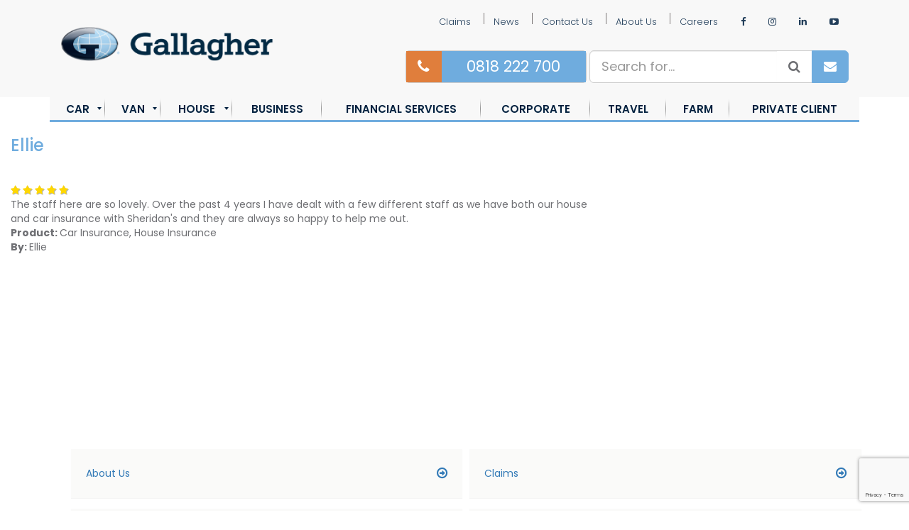

--- FILE ---
content_type: text/html; charset=UTF-8
request_url: https://www.ajg.ie/testimonial/ellie/
body_size: 24972
content:
<!DOCTYPE html>
<html dir="ltr" lang="en-GB" prefix="og: https://ogp.me/ns#">
<head>
<!-- Google Tag Manager -->
<script>(function(w,d,s,l,i){w[l]=w[l]||[];w[l].push({'gtm.start':
new Date().getTime(),event:'gtm.js'});var f=d.getElementsByTagName(s)[0],
j=d.createElement(s),dl=l!='dataLayer'?'&l='+l:'';j.async=true;j.src=
'https://www.googletagmanager.com/gtm.js?id='+i+dl;f.parentNode.insertBefore(j,f);
})(window,document,'script','dataLayer','GTM-T74MQ9S');</script>
<!-- End Google Tag Manager -->
	
<!-- Google Tag Manager -->
<script>(function(w,d,s,l,i){w[l]=w[l]||[];w[l].push({'gtm.start':
new Date().getTime(),event:'gtm.js'});var f=d.getElementsByTagName(s)[0],
j=d.createElement(s),dl=l!='dataLayer'?'&l='+l:'';j.async=true;j.src=
'https://www.googletagmanager.com/gtm.js?id='+i+dl;f.parentNode.insertBefore(j,f);
})(window,document,'script','dataLayer','GTM-PRP6LWV');</script>
<!-- End Google Tag Manager -->
<!-- Google Enhanced Links -->
<script data-service="google-analytics" data-category="statistics" type="text/plain">

var _gaq = _gaq || [];

var pluginUrl = '//www.google-analytics.com/plugins/ga/inpage_linkid.js';
_gaq.push(['_require', 'inpage_linkid', pluginUrl]);
_gaq.push(['_setAccount', 'UA-4927770-1']);
_gaq.push(['_trackPageview']);
_gaq.push(['_setAllowLinker', true]);

(function() {
    var ga = document.createElement('script'); ga.type = 'text/javascript'; ga.async = true;
    ga.src = ('https:' == document.location.protocol ? 'https://ssl' : 'http://www') + '.google-analytics.com/ga.js';
    var s = document.getElementsByTagName('script')[0]; s.parentNode.insertBefore(ga, s);
})();

(function($) {
    $('a.gaevents').click(function(e) {
        e.preventDefault();
        linkTitle = $(this).attr('title');
        destinationLink = $(this).attr('href');
        _gaq.push(['_trackEvent', 'Quote buttons', 'Click', linkTitle]);

            window.location.href = destinationLink;

    });

    //Graphedia event tracking

    $('a.gaevents_track').click(function(e) {
        e.preventDefault();
        linkTitle = $(this).data('track');
        destinationLink = $(this).attr('href');
        _gaq.push(['_trackEvent', 'Graphedia Click Tracking', 'Click', linkTitle]);
            window.location.href = destinationLink;

        //console.log(linkTitle);
    });

})(jQuery);
</script>
<!--End Google Enhanced Links -->

<meta charset="UTF-8">
<meta name="viewport" content="width=device-width, initial-scale=1">
<meta name="google-site-verification" content="GpjNpxu1G3T8uDToPaJOhFfpSGNcqSISzVspkZZ4mjE" />
<link rel="profile" href="https://gmpg.org/xfn/11">
<title>Ellie | Gallagher</title>
	<style>img:is([sizes="auto" i], [sizes^="auto," i]) { contain-intrinsic-size: 3000px 1500px }</style>
	
		<!-- All in One SEO 4.9.2 - aioseo.com -->
	<meta name="robots" content="max-image-preview:large" />
	<link rel="canonical" href="https://www.ajg.ie/testimonial/ellie/" />
	<meta name="generator" content="All in One SEO (AIOSEO) 4.9.2" />
		<meta property="og:locale" content="en_GB" />
		<meta property="og:site_name" content="Gallagher Insurance" />
		<meta property="og:type" content="article" />
		<meta property="og:title" content="Ellie | Gallagher" />
		<meta property="og:url" content="https://www.ajg.ie/testimonial/ellie/" />
		<meta property="article:published_time" content="2017-10-12T13:44:23+00:00" />
		<meta property="article:modified_time" content="2017-10-12T13:44:23+00:00" />
		<meta property="article:publisher" content="https://www.facebook.com/gallagherireland" />
		<meta name="twitter:card" content="summary_large_image" />
		<meta name="twitter:title" content="Ellie | Gallagher" />
		<script type="application/ld+json" class="aioseo-schema">
			{"@context":"https:\/\/schema.org","@graph":[{"@type":"BreadcrumbList","@id":"https:\/\/www.ajg.ie\/testimonial\/ellie\/#breadcrumblist","itemListElement":[{"@type":"ListItem","@id":"https:\/\/www.ajg.ie#listItem","position":1,"name":"Home","item":"https:\/\/www.ajg.ie","nextItem":{"@type":"ListItem","@id":"https:\/\/www.ajg.ie\/testimonial\/#listItem","name":"Testimonials"}},{"@type":"ListItem","@id":"https:\/\/www.ajg.ie\/testimonial\/#listItem","position":2,"name":"Testimonials","item":"https:\/\/www.ajg.ie\/testimonial\/","nextItem":{"@type":"ListItem","@id":"https:\/\/www.ajg.ie\/testimonial-category\/car-insurance\/#listItem","name":"Car Insurance"},"previousItem":{"@type":"ListItem","@id":"https:\/\/www.ajg.ie#listItem","name":"Home"}},{"@type":"ListItem","@id":"https:\/\/www.ajg.ie\/testimonial-category\/car-insurance\/#listItem","position":3,"name":"Car Insurance","item":"https:\/\/www.ajg.ie\/testimonial-category\/car-insurance\/","nextItem":{"@type":"ListItem","@id":"https:\/\/www.ajg.ie\/testimonial\/ellie\/#listItem","name":"Ellie"},"previousItem":{"@type":"ListItem","@id":"https:\/\/www.ajg.ie\/testimonial\/#listItem","name":"Testimonials"}},{"@type":"ListItem","@id":"https:\/\/www.ajg.ie\/testimonial\/ellie\/#listItem","position":4,"name":"Ellie","previousItem":{"@type":"ListItem","@id":"https:\/\/www.ajg.ie\/testimonial-category\/car-insurance\/#listItem","name":"Car Insurance"}}]},{"@type":"Organization","@id":"https:\/\/www.ajg.ie\/#organization","name":"Gallagher","description":"Car & Home Insurance Quotes - Cheap Insurance Broker","url":"https:\/\/www.ajg.ie\/","telephone":"+353539123122","logo":{"@type":"ImageObject","url":"https:\/\/www.ajg.ie\/wp-content\/uploads\/2015\/06\/gallagher-logo-horiz-web.jpg","@id":"https:\/\/www.ajg.ie\/testimonial\/ellie\/#organizationLogo","width":350,"height":86},"image":{"@id":"https:\/\/www.ajg.ie\/testimonial\/ellie\/#organizationLogo"},"sameAs":["https:\/\/www.instagram.com\/gallagher_irl\/","https:\/\/www.linkedin.com\/company\/gallagherireland\/"]},{"@type":"WebPage","@id":"https:\/\/www.ajg.ie\/testimonial\/ellie\/#webpage","url":"https:\/\/www.ajg.ie\/testimonial\/ellie\/","name":"Ellie | Gallagher","inLanguage":"en-GB","isPartOf":{"@id":"https:\/\/www.ajg.ie\/#website"},"breadcrumb":{"@id":"https:\/\/www.ajg.ie\/testimonial\/ellie\/#breadcrumblist"},"datePublished":"2017-10-12T14:44:23+01:00","dateModified":"2017-10-12T14:44:23+01:00"},{"@type":"WebSite","@id":"https:\/\/www.ajg.ie\/#website","url":"https:\/\/www.ajg.ie\/","name":"Gallagher","alternateName":"AJG.ie","description":"Car & Home Insurance Quotes - Cheap Insurance Broker","inLanguage":"en-GB","publisher":{"@id":"https:\/\/www.ajg.ie\/#organization"}}]}
		</script>
		<!-- All in One SEO -->


<link rel="alternate" type="application/rss+xml" title="Gallagher &raquo; Feed" href="https://www.ajg.ie/feed/" />
<link rel='stylesheet' id='formidable-css' href='https://www.ajg.ie/wp-content/plugins/formidable/css/formidableforms.css?ver=12181628' type='text/css' media='all' />
<style id='wp-emoji-styles-inline-css' type='text/css'>

	img.wp-smiley, img.emoji {
		display: inline !important;
		border: none !important;
		box-shadow: none !important;
		height: 1em !important;
		width: 1em !important;
		margin: 0 0.07em !important;
		vertical-align: -0.1em !important;
		background: none !important;
		padding: 0 !important;
	}
</style>
<link rel='stylesheet' id='wp-block-library-css' href='https://www.ajg.ie/wp-includes/css/dist/block-library/style.min.css?ver=5f3d6d7258518b262bead30f69e5a99b' type='text/css' media='all' />
<style id='classic-theme-styles-inline-css' type='text/css'>
/*! This file is auto-generated */
.wp-block-button__link{color:#fff;background-color:#32373c;border-radius:9999px;box-shadow:none;text-decoration:none;padding:calc(.667em + 2px) calc(1.333em + 2px);font-size:1.125em}.wp-block-file__button{background:#32373c;color:#fff;text-decoration:none}
</style>
<link rel='stylesheet' id='aioseo/css/src/vue/standalone/blocks/table-of-contents/global.scss-css' href='https://www.ajg.ie/wp-content/plugins/all-in-one-seo-pack/dist/Lite/assets/css/table-of-contents/global.e90f6d47.css?ver=4.9.2' type='text/css' media='all' />
<style id='global-styles-inline-css' type='text/css'>
:root{--wp--preset--aspect-ratio--square: 1;--wp--preset--aspect-ratio--4-3: 4/3;--wp--preset--aspect-ratio--3-4: 3/4;--wp--preset--aspect-ratio--3-2: 3/2;--wp--preset--aspect-ratio--2-3: 2/3;--wp--preset--aspect-ratio--16-9: 16/9;--wp--preset--aspect-ratio--9-16: 9/16;--wp--preset--color--black: #000000;--wp--preset--color--cyan-bluish-gray: #abb8c3;--wp--preset--color--white: #ffffff;--wp--preset--color--pale-pink: #f78da7;--wp--preset--color--vivid-red: #cf2e2e;--wp--preset--color--luminous-vivid-orange: #ff6900;--wp--preset--color--luminous-vivid-amber: #fcb900;--wp--preset--color--light-green-cyan: #7bdcb5;--wp--preset--color--vivid-green-cyan: #00d084;--wp--preset--color--pale-cyan-blue: #8ed1fc;--wp--preset--color--vivid-cyan-blue: #0693e3;--wp--preset--color--vivid-purple: #9b51e0;--wp--preset--gradient--vivid-cyan-blue-to-vivid-purple: linear-gradient(135deg,rgba(6,147,227,1) 0%,rgb(155,81,224) 100%);--wp--preset--gradient--light-green-cyan-to-vivid-green-cyan: linear-gradient(135deg,rgb(122,220,180) 0%,rgb(0,208,130) 100%);--wp--preset--gradient--luminous-vivid-amber-to-luminous-vivid-orange: linear-gradient(135deg,rgba(252,185,0,1) 0%,rgba(255,105,0,1) 100%);--wp--preset--gradient--luminous-vivid-orange-to-vivid-red: linear-gradient(135deg,rgba(255,105,0,1) 0%,rgb(207,46,46) 100%);--wp--preset--gradient--very-light-gray-to-cyan-bluish-gray: linear-gradient(135deg,rgb(238,238,238) 0%,rgb(169,184,195) 100%);--wp--preset--gradient--cool-to-warm-spectrum: linear-gradient(135deg,rgb(74,234,220) 0%,rgb(151,120,209) 20%,rgb(207,42,186) 40%,rgb(238,44,130) 60%,rgb(251,105,98) 80%,rgb(254,248,76) 100%);--wp--preset--gradient--blush-light-purple: linear-gradient(135deg,rgb(255,206,236) 0%,rgb(152,150,240) 100%);--wp--preset--gradient--blush-bordeaux: linear-gradient(135deg,rgb(254,205,165) 0%,rgb(254,45,45) 50%,rgb(107,0,62) 100%);--wp--preset--gradient--luminous-dusk: linear-gradient(135deg,rgb(255,203,112) 0%,rgb(199,81,192) 50%,rgb(65,88,208) 100%);--wp--preset--gradient--pale-ocean: linear-gradient(135deg,rgb(255,245,203) 0%,rgb(182,227,212) 50%,rgb(51,167,181) 100%);--wp--preset--gradient--electric-grass: linear-gradient(135deg,rgb(202,248,128) 0%,rgb(113,206,126) 100%);--wp--preset--gradient--midnight: linear-gradient(135deg,rgb(2,3,129) 0%,rgb(40,116,252) 100%);--wp--preset--font-size--small: 13px;--wp--preset--font-size--medium: 20px;--wp--preset--font-size--large: 36px;--wp--preset--font-size--x-large: 42px;--wp--preset--spacing--20: 0.44rem;--wp--preset--spacing--30: 0.67rem;--wp--preset--spacing--40: 1rem;--wp--preset--spacing--50: 1.5rem;--wp--preset--spacing--60: 2.25rem;--wp--preset--spacing--70: 3.38rem;--wp--preset--spacing--80: 5.06rem;--wp--preset--shadow--natural: 6px 6px 9px rgba(0, 0, 0, 0.2);--wp--preset--shadow--deep: 12px 12px 50px rgba(0, 0, 0, 0.4);--wp--preset--shadow--sharp: 6px 6px 0px rgba(0, 0, 0, 0.2);--wp--preset--shadow--outlined: 6px 6px 0px -3px rgba(255, 255, 255, 1), 6px 6px rgba(0, 0, 0, 1);--wp--preset--shadow--crisp: 6px 6px 0px rgba(0, 0, 0, 1);}:where(.is-layout-flex){gap: 0.5em;}:where(.is-layout-grid){gap: 0.5em;}body .is-layout-flex{display: flex;}.is-layout-flex{flex-wrap: wrap;align-items: center;}.is-layout-flex > :is(*, div){margin: 0;}body .is-layout-grid{display: grid;}.is-layout-grid > :is(*, div){margin: 0;}:where(.wp-block-columns.is-layout-flex){gap: 2em;}:where(.wp-block-columns.is-layout-grid){gap: 2em;}:where(.wp-block-post-template.is-layout-flex){gap: 1.25em;}:where(.wp-block-post-template.is-layout-grid){gap: 1.25em;}.has-black-color{color: var(--wp--preset--color--black) !important;}.has-cyan-bluish-gray-color{color: var(--wp--preset--color--cyan-bluish-gray) !important;}.has-white-color{color: var(--wp--preset--color--white) !important;}.has-pale-pink-color{color: var(--wp--preset--color--pale-pink) !important;}.has-vivid-red-color{color: var(--wp--preset--color--vivid-red) !important;}.has-luminous-vivid-orange-color{color: var(--wp--preset--color--luminous-vivid-orange) !important;}.has-luminous-vivid-amber-color{color: var(--wp--preset--color--luminous-vivid-amber) !important;}.has-light-green-cyan-color{color: var(--wp--preset--color--light-green-cyan) !important;}.has-vivid-green-cyan-color{color: var(--wp--preset--color--vivid-green-cyan) !important;}.has-pale-cyan-blue-color{color: var(--wp--preset--color--pale-cyan-blue) !important;}.has-vivid-cyan-blue-color{color: var(--wp--preset--color--vivid-cyan-blue) !important;}.has-vivid-purple-color{color: var(--wp--preset--color--vivid-purple) !important;}.has-black-background-color{background-color: var(--wp--preset--color--black) !important;}.has-cyan-bluish-gray-background-color{background-color: var(--wp--preset--color--cyan-bluish-gray) !important;}.has-white-background-color{background-color: var(--wp--preset--color--white) !important;}.has-pale-pink-background-color{background-color: var(--wp--preset--color--pale-pink) !important;}.has-vivid-red-background-color{background-color: var(--wp--preset--color--vivid-red) !important;}.has-luminous-vivid-orange-background-color{background-color: var(--wp--preset--color--luminous-vivid-orange) !important;}.has-luminous-vivid-amber-background-color{background-color: var(--wp--preset--color--luminous-vivid-amber) !important;}.has-light-green-cyan-background-color{background-color: var(--wp--preset--color--light-green-cyan) !important;}.has-vivid-green-cyan-background-color{background-color: var(--wp--preset--color--vivid-green-cyan) !important;}.has-pale-cyan-blue-background-color{background-color: var(--wp--preset--color--pale-cyan-blue) !important;}.has-vivid-cyan-blue-background-color{background-color: var(--wp--preset--color--vivid-cyan-blue) !important;}.has-vivid-purple-background-color{background-color: var(--wp--preset--color--vivid-purple) !important;}.has-black-border-color{border-color: var(--wp--preset--color--black) !important;}.has-cyan-bluish-gray-border-color{border-color: var(--wp--preset--color--cyan-bluish-gray) !important;}.has-white-border-color{border-color: var(--wp--preset--color--white) !important;}.has-pale-pink-border-color{border-color: var(--wp--preset--color--pale-pink) !important;}.has-vivid-red-border-color{border-color: var(--wp--preset--color--vivid-red) !important;}.has-luminous-vivid-orange-border-color{border-color: var(--wp--preset--color--luminous-vivid-orange) !important;}.has-luminous-vivid-amber-border-color{border-color: var(--wp--preset--color--luminous-vivid-amber) !important;}.has-light-green-cyan-border-color{border-color: var(--wp--preset--color--light-green-cyan) !important;}.has-vivid-green-cyan-border-color{border-color: var(--wp--preset--color--vivid-green-cyan) !important;}.has-pale-cyan-blue-border-color{border-color: var(--wp--preset--color--pale-cyan-blue) !important;}.has-vivid-cyan-blue-border-color{border-color: var(--wp--preset--color--vivid-cyan-blue) !important;}.has-vivid-purple-border-color{border-color: var(--wp--preset--color--vivid-purple) !important;}.has-vivid-cyan-blue-to-vivid-purple-gradient-background{background: var(--wp--preset--gradient--vivid-cyan-blue-to-vivid-purple) !important;}.has-light-green-cyan-to-vivid-green-cyan-gradient-background{background: var(--wp--preset--gradient--light-green-cyan-to-vivid-green-cyan) !important;}.has-luminous-vivid-amber-to-luminous-vivid-orange-gradient-background{background: var(--wp--preset--gradient--luminous-vivid-amber-to-luminous-vivid-orange) !important;}.has-luminous-vivid-orange-to-vivid-red-gradient-background{background: var(--wp--preset--gradient--luminous-vivid-orange-to-vivid-red) !important;}.has-very-light-gray-to-cyan-bluish-gray-gradient-background{background: var(--wp--preset--gradient--very-light-gray-to-cyan-bluish-gray) !important;}.has-cool-to-warm-spectrum-gradient-background{background: var(--wp--preset--gradient--cool-to-warm-spectrum) !important;}.has-blush-light-purple-gradient-background{background: var(--wp--preset--gradient--blush-light-purple) !important;}.has-blush-bordeaux-gradient-background{background: var(--wp--preset--gradient--blush-bordeaux) !important;}.has-luminous-dusk-gradient-background{background: var(--wp--preset--gradient--luminous-dusk) !important;}.has-pale-ocean-gradient-background{background: var(--wp--preset--gradient--pale-ocean) !important;}.has-electric-grass-gradient-background{background: var(--wp--preset--gradient--electric-grass) !important;}.has-midnight-gradient-background{background: var(--wp--preset--gradient--midnight) !important;}.has-small-font-size{font-size: var(--wp--preset--font-size--small) !important;}.has-medium-font-size{font-size: var(--wp--preset--font-size--medium) !important;}.has-large-font-size{font-size: var(--wp--preset--font-size--large) !important;}.has-x-large-font-size{font-size: var(--wp--preset--font-size--x-large) !important;}
:where(.wp-block-post-template.is-layout-flex){gap: 1.25em;}:where(.wp-block-post-template.is-layout-grid){gap: 1.25em;}
:where(.wp-block-columns.is-layout-flex){gap: 2em;}:where(.wp-block-columns.is-layout-grid){gap: 2em;}
:root :where(.wp-block-pullquote){font-size: 1.5em;line-height: 1.6;}
</style>
<link rel='stylesheet' id='dashicons-css' href='https://www.ajg.ie/wp-includes/css/dashicons.min.css?ver=5f3d6d7258518b262bead30f69e5a99b' type='text/css' media='all' />
<link rel='stylesheet' id='mmenu-css' href='https://www.ajg.ie/wp-content/plugins/mmenu/css/mmenu.css?ver=11' type='text/css' media='all' />
<link rel='stylesheet' id='cmplz-general-css' href='https://www.ajg.ie/wp-content/plugins/complianz-gdpr-premium/assets/css/cookieblocker.min.css?ver=1762421580' type='text/css' media='all' />
<link rel='stylesheet' id='graphedia-base-theme-style-css' href='https://www.ajg.ie/wp-content/themes/graphedia-base-theme/style.css?ver=5f3d6d7258518b262bead30f69e5a99b' type='text/css' media='all' />
<link rel='stylesheet' id='graphedia-bootstrap-css-css' href='https://www.ajg.ie/wp-content/themes/graphedia-base-theme/assets/css/bootstrap.min.css?ver=5f3d6d7258518b262bead30f69e5a99b' type='text/css' media='all' />
<link rel='stylesheet' id='graphedia-fontawesome-css-css' href='https://www.ajg.ie/wp-content/themes/graphedia-base-theme/assets/css/font-awesome.min.css?ver=5f3d6d7258518b262bead30f69e5a99b' type='text/css' media='all' />
<link rel='stylesheet' id='graphedia-owl-css' href='https://www.ajg.ie/wp-content/themes/graphedia-base-theme/assets/css/owl.carousel.min.css?ver=5f3d6d7258518b262bead30f69e5a99b' type='text/css' media='all' />
<link rel='stylesheet' id='hover-css-css' href='https://www.ajg.ie/wp-content/themes/graphedia-base-theme/assets/css/hover.min.css?ver=5f3d6d7258518b262bead30f69e5a99b' type='text/css' media='all' />
<link rel='stylesheet' id='graphedia-owl-theme-css' href='https://www.ajg.ie/wp-content/themes/graphedia-base-theme/assets/css/owl.theme.default.min.css?ver=5f3d6d7258518b262bead30f69e5a99b' type='text/css' media='all' />
<link rel='stylesheet' id='graphedia-css-css' href='https://www.ajg.ie/wp-content/themes/graphedia-base-theme/assets/css/graphedia.css?ver=5f3d6d7258518b262bead30f69e5a99b' type='text/css' media='all' />
<link rel='stylesheet' id='custom-css-css' href='https://www.ajg.ie/wp-content/themes/graphedia-base-theme/assets/css/custom.css?ver=5f3d6d7258518b262bead30f69e5a99b' type='text/css' media='all' />
<link rel='stylesheet' id='mm_icomoon-css' href='https://www.ajg.ie/wp-content/plugins/mega_main_menu/framework/src/css/icomoon.css?ver=2.2.1' type='text/css' media='all' />
<link rel='stylesheet' id='mmm_mega_main_menu-css' href='https://www.ajg.ie/wp-content/plugins/mega_main_menu/src/css/cache.skin.css?ver=1667321577' type='text/css' media='all' />
<script type="text/javascript" src="https://www.ajg.ie/wp-includes/js/jquery/jquery.min.js?ver=3.7.1" id="jquery-core-js"></script>
<script type="text/javascript" src="https://www.ajg.ie/wp-includes/js/jquery/jquery-migrate.min.js?ver=3.4.1" id="jquery-migrate-js"></script>
<script type="text/javascript" src="https://www.ajg.ie/wp-content/plugins/mmenu/js/mmenu.js?ver=11" id="mmenu-js"></script>
<script type="text/javascript" src="https://www.ajg.ie/wp-content/plugins/payroc-wordpress/assets/js/validate.min.js?ver=5f3d6d7258518b262bead30f69e5a99b" id="payments-validate-js"></script>
<script type="text/javascript" src="https://www.ajg.ie/wp-content/plugins/payroc-wordpress/assets/js/payments.js?ver=5f3d6d7258518b262bead30f69e5a99b" id="payments-js"></script>
<link rel="https://api.w.org/" href="https://www.ajg.ie/wp-json/" /><link rel="EditURI" type="application/rsd+xml" title="RSD" href="https://www.ajg.ie/xmlrpc.php?rsd" />
<link rel="alternate" title="oEmbed (JSON)" type="application/json+oembed" href="https://www.ajg.ie/wp-json/oembed/1.0/embed?url=https%3A%2F%2Fwww.ajg.ie%2Ftestimonial%2Fellie%2F" />
<link rel="alternate" title="oEmbed (XML)" type="text/xml+oembed" href="https://www.ajg.ie/wp-json/oembed/1.0/embed?url=https%3A%2F%2Fwww.ajg.ie%2Ftestimonial%2Fellie%2F&#038;format=xml" />
<script>document.documentElement.className += " js";</script>
			<style>.cmplz-hidden {
					display: none !important;
				}</style><link rel="apple-touch-icon" sizes="180x180" href="/wp-content/uploads/fbrfg/apple-touch-icon.png">
<link rel="icon" type="image/png" sizes="32x32" href="/wp-content/uploads/fbrfg/favicon-32x32.png">
<link rel="icon" type="image/png" sizes="16x16" href="/wp-content/uploads/fbrfg/favicon-16x16.png">
<link rel="manifest" href="/wp-content/uploads/fbrfg/site.webmanifest">
<link rel="mask-icon" href="/wp-content/uploads/fbrfg/safari-pinned-tab.svg" color="#5bbad5">
<link rel="shortcut icon" href="/wp-content/uploads/fbrfg/favicon.ico">
<meta name="msapplication-TileColor" content="#da532c">
<meta name="msapplication-config" content="/wp-content/uploads/fbrfg/browserconfig.xml">
<meta name="theme-color" content="#ffffff">
<style>body.post-type-archive-video .featured-image{background-image: url(https://ajg.ie/wp-content/uploads/2011/09/financial-banner.jpg);background-position: ;background-size: cover;background-attachment: ;}body.post-type-archive-testimonial .featured-image{background-image: url(https://ajg.ie/wp-content/uploads/2011/09/financial-banner.jpg);background-position: ;background-size: cover;background-attachment: ;}body.blog .featured-image, body.single-post .featured-image{background-image: url(https://ajg.ie/wp-content/uploads/2021/02/Blog-Insurance.jpg);background-position: ;background-size: cover;background-attachment: ;}footer.site-footer{background-color:#6facde;}body{background-color:#ffffff;}body{font-family: Poppins;font-size: 14px;color: #6e6f73;}h1{font-family: Poppins;font-size: 24px;color: #6facde;}h2{font-family: Poppins;font-size: 24px;color: #6facde;}h3{font-family: Poppins;font-size: 19px;color: #6facde;}h4{font-family: Poppins;font-size: 17px;color: #6facde;}h5{font-family: Poppins;font-size: 17px;color: #6facde;}</style>

<style>#home-menu li a:visited{
color:#337ab7;
}
.business-form .form-field {
    margin-bottom: 0px!important;
}
.business-form .form-field {
    background-color: transparent!important;
padding:10px;
}

.site-main a {
    color: #6facde;
}

.gr_news_banner a {
color: #fff;
}

.banner a {
color: #fff;
}</style>
<link rel="icon" href="https://www.ajg.ie/wp-content/uploads/2015/06/cropped-ajg-fav-32x32.png" sizes="32x32" />
<link rel="icon" href="https://www.ajg.ie/wp-content/uploads/2015/06/cropped-ajg-fav-192x192.png" sizes="192x192" />
<link rel="apple-touch-icon" href="https://www.ajg.ie/wp-content/uploads/2015/06/cropped-ajg-fav-180x180.png" />
<meta name="msapplication-TileImage" content="https://www.ajg.ie/wp-content/uploads/2015/06/cropped-ajg-fav-270x270.png" />
		<style type="text/css" id="wp-custom-css">
			
#wpadminbar {
	z-index: 99999 !important;
}

.c-block.bg-white {
	background-color: #ffffff;
}

.c-block.bg-light {
	background-color: #f7f7f7;
}

.col-lg-12.bg-light {
	background-color: #ffffff;
}


.col-lg-12.bg-light {
	background-color: #f7f7f7;
}

#frm_form_11_container .form-field:not(.frm_html_container) {
    margin: 0;
    padding: 8px 10px;
    background: none;
}

#frm_form_11_container  button.frm_button_submit.frm_final_submit {
    width: 50% !important;
    margin: 0 auto !important;
}

div#frm_field_236_container {
    font-weight: 600;
    color: #444444;
    padding: 20px 10px;
}

a#CybotCookiebotDialogPoweredbyCybot {
    display: none;
}

.page-id-402 a img {
	margin-right: 10px;
	margin-bottom: 10px;
}

#menu-location-top ul li.instagram a:before{
    font-family: FontAwesome;
    content:"\f16d";
}

#menu-location-top ul li.linkedin a:before{
    font-family: FontAwesome;
    content:"\f0e1";
}

/****/

body.page-id-2783 {
	overscroll-behavior-y: contain;
}

body.page-id-2783 iframe {
	border: 0 none;
	margin: 0;
	padding: 0;
	width: 100%;
	text-align: center;
	overflow:hidden;
}

body.page-id-2778 {
	overscroll-behavior-y: contain;
}

body.page-id-2778 iframe {
	border: 0 none;
	margin: 0;
	padding: 0;
	width: 100%;
	text-align: center;
	overflow:hidden;
}

/** Quick edit for homepage button **/

a.btn.btn-secondary.btn-lg.btn-gr-home {
    padding: 8px 15px;
    font-size: 16px;
  }
  
  a.btn.btn-secondary.btn-lg.btn-gr-home:hover {
    color: #191970;
    background-color: #ffffff;
  }
  
  /** Trustpilot Box **/
  
  .gr-trust-container {
          display: none;
      }
  
  @media only screen and (min-width: 550px) {
      
          .gr-trust-container-mobile {
          display: none;
      }
      
          .gr-trust-container {
          display: block;
      }
  }
  
  
  /* 30th Nov Footer Changes */
  
  ul#footer-menu {
      display: block;
      text-align: center;
  }
  
  ul#footer-menu li.menu-item {
      text-decoration: none;
      display: inline-block;
  }
  
  ul#footer-menu li.menu-item:after {
      content: ' | ';
  }
  
  ul#footer-menu li.menu-item:last-child:after {
      content: '';
  }
  
  
  .gr_news_banner {
      text-align: center;
      background: #6FACDE;
      color: #fff;
      padding-top: 15px;
      padding-bottom: 5px;
  }
  
  .gr_news_banner a{
      color: #fff;
  }
  
  .wpmm-header-image {
      background: url(https://www.ajg.ie/wp-content/uploads/2015/06/gallagher-logo-horiz-web-2.png) center center / contain no-repeat transparent;
      padding: 0 !important;
      position: absolute;
      top: 10px;
      right: 10px;
      bottom: 10px;
      left: 10px;
  }
  
  .site-branding img {
      margin-top: 10px;
      width: 300px;
      max-width: 100%;
      height: auto;
      max-height: 86px;
  }
  
  /* New Van Landing Page */
  
  .hero-image{
      background-position: center;
      background-repeat: no-repeat;
      background-size: cover;
      height: 425px;
      border-radius: 25px;
      position: relative;
  }
  
  .hero-image::after{
      content: '';
      position: absolute;
      inset: 0;
      width: 100%;
      height: 100%;
      background-color: rgba(0,0,0,0.3);
      border-radius: 25px;
      z-index: 2;
  }
  
  .hero-image-left{
      flex-direction: column;
      align-items: center;
      justify-content: center;
      position: relative;
      z-index: 3;
  }
  
  .hero-image-right{
      position: absolute;
      z-index: 4;
  }
  
  .hero-image-right img{
      width: 125px;
      height: 125px;
      border-radius: 50%;
      border: 2px solid #fff;
  }
  
  .image-and-text{
      padding-bottom: 50px;
  }
  
  .image-and-text_text{
      padding-top: 15px;
  }
  
  .image-and-text_text h1{
      font-size: 40px;
  }
  
  .image-and-text_buttons{
      display: flex;
      flex-direction: row;
  }
  
  .image-and-text_buttons a{
      margin-right: 15px;
  }
  
  .image-and-text_image{
      padding-top: 40px;
  }
  
  .image-and-text_image img{
      border-radius: 8px;
  }
  
  @media(max-width:992px){
      .image-and-text_image{
          padding-top: 15px;
      }
  }
  
  .image-and-text_buttons .btn{
      padding: 8px 20px;
      font-size: 18px;
      text-transform: uppercase;
      margin-top: 10px;
  }
  
  .explore-bar{
      height: 80px;
      display: flex;
      flex-direction: row;
      justify-content: space-around;
      align-items: center;
  }
  
  @media(max-width:500px){
      .explore-bar{
          flex-direction: column;
          height: unset;
          margin-bottom: 15px;
      }
  
      .explore-bar > * {
          padding: 10px 0;
      }
  
      .image-and-text_buttons{
          flex-direction: column;
      }
  
      .image-and-text_buttons a{
          margin-bottom: 15px;
      }
  }
  
  .explore-link{
      color: #fff !important;
      font-size: 18px;
      
  }
  
  .explore-link:hover{
      color: #E07E3C !important;
      text-decoration: underline;
  }
  
  .sticky-row .trustpilot-widget{
      padding: 0;
      background-color: #fff;
  }
  
  .trustpilot-widget{
      padding: 50px 0;
  }
  
  .section-with-sidebar{
      margin: 25px 0;
  }
  
  .section-sidebar-left{
      border-radius: 8px;
      margin-top: 50px;
      box-shadow: rgba(99, 99, 99, 0.2) 0px 2px 8px 0px;
  }
  
  .section-sidebar{
      background-color: #fff;
      color: #6FACDE;
      border-radius: 8px;
      padding: 0px 20px;
      margin-top: 50px;
      box-shadow: rgba(99, 99, 99, 0.2) 0px 2px 8px 0px;
  
  }
  
  @media(max-width:992px){
      .section-sidebar{
          width: 75%;
          margin: 0 auto;
          text-align: center;
      }
  }
  
  .section-sidebar h2{
      color: #6FACDE;
      /* padding-top: 25px; */
  }
  
  .sidebar-span{
      padding-bottom: 10px;
  }
  
  .section-sidebar-links{
      display: flex;
      flex-direction: column;
      padding: 25px 0;
  }
  
  .section-sidebar-links a{
      padding: 5px 0;
      font-size: 16px;
      color: #6FACDE !important;
  }
  
  .section-sidebar-links .btn{
      margin-top: 15px;
  }
  
  .section-sidebar-links .btn-primary{
      color: #fff !important;
  }
  
  .section-with-sidebar_repeater{
      position: relative;
      padding-top: 5px;
      padding-bottom: 0px
  }
  
  @media(max-width:992px){
      .section-with-sidebar_repeater .col-sm-12{
          text-align: center;
      }
  
      .section-with-sidebar_repeater .col-sm-12 p{
          width: 75%;
          margin: 0 auto;
      }
  }
  
  .section-with-sidebar_repeater h3{
      font-weight: 300;
      color: #6e6f73;
  }
  
  @media(max-width:992px){
      .left-sidebar-heading{
          text-align: center;
          margin-top: 0px;
      }
  }
  
  .sidebar-repeater-image{
      margin-top: 8px;
      width: 50px;
  }
  
  .sidebar_left_btn{
      margin-left: 35px;
  }
  
  .sidebar-btn:hover{
      text-decoration: underline;
  }
  
  .quick-quote-btn{
      margin-top: 25px;
  }
  
  .section-with-boxes{
      margin: 75px 0;
  }
  
  .section-with-boxes_heading{
      margin-bottom: 25px;
  }
  
  .section-with-boxes_boxes{
  
  }
  
  .section-box-col{
      margin-bottom: 25px;
  }
  
  .section-box{
      text-align: center;
      padding: 15px;
      border-radius: 8px;
      margin-bottom: 25px;
      border: 1px solid #d7d7d7;
      box-shadow: rgba(99, 99, 99, 0.2) 0px 2px 8px 0px;
  }
  
  @media(max-width:992px){
      .section-box{
          width: 75%;
          margin: 0 auto;
          margin-bottom: 25px;
      }
  
      .section-with-boxes_heading{
          text-align: center;
      }
  }
  
  .section-box h2{
      padding: 15px 0;
      /*min-height: 83px;*/
  }
.section-box li {
	list-style-position: inside;
}
  .section-box p{
			min-height: 0px;
      padding: 0 10px;
      padding-bottom: 0px;
  }
  
  .section-box a{
      margin-bottom: 15px;
  }
  
  .page-id-19724 h1{
      font-size: 32px;
  }
  
  .page-id-19807 h1{
      font-size: 32px;
  }
  
  .page-id-19813 h1{
      font-size: 32px;
  }
  
  .section-with-benefits{
      margin-top: 50px;
  }
  
  .benefits-heading{
      padding-bottom: 25px;
  }
  
  .benefit-repeater{
      padding-left: 150px;
      position: relative;
  }
  
  .benefit-repeater::before{
      content: url('https://www.ajg.ie/wp-content/uploads/2015/06/van-icon-1.png');
      position: absolute;
      top: 0;
      left: 0;
  }
  
  /* Sticky Row */
  
  @keyframes fadeIn {
      0% { opacity: 0; }
      100% { opacity: 1; }
    }
  
  .sticky-top-container{
      position: relative;
  }
  
  .sticky-row{
      justify-content: flex-end;
      position: fixed;
      top: 0;
      right: 0;
      z-index: 5;
      border: 1px solid #000;
      display: none;
      animation: fadeIn 1s;
  }
  
  .sticky-row.sticking{
      display: none;
  }
  
  
  /*** Accordian ***/
  #accordion-heading{
      color: #fff;
  }
  
  .c-block__faqs{
      background-color: #181833;
  }
  
  /* Style the buttons that are used to open and close the accordion panel */
  .c-block__faqs .gr-accordion {
      background-color: #fff;
      color: #6FACDE;
      font-size: 18px;
      line-height: 26px;
      cursor: pointer;
      padding: 10px 18px;
      width: 100%;
      text-align: left;
      border: none;
      outline: none;
      margin-top: 10px;
      border: 1px solid #6FACDE;
      transition: 0.3s all;
  }
  
  /* Add a background color to the button if it is clicked on (add the .active class with JS), and when you move the mouse over it (hover) */
  .c-block__faqs .gr-active,
  .c-block__faqs .gr-accordion:hover {
      border: 1px solid #6FACDE;
      background-color: #6FACDE;
      background: #6FACDE;
      color: #fff;
  }
  
  /* Style the accordion panel. Note: hidden by default */
  .c-block__faqs .gr_panel {
      padding: 2.2rem 3.2rem;
      background-color: #fff;
      display: none;
      overflow: hidden;
      color: #444;
      border: 1px solid #6FACDE;
      border-top: none;
  }
  
  .c-block__faqs .gr-accordion:after {
      content: '\002B';
      /* Unicode character for "plus" sign (+) */
      font-size: 26px;
      line-height: 26px;
      color: #6FACDE;
      font-weight: 400;
      float: right;
      margin-left: 5px;
  }
  
  .c-block__faqs .gr-active:after {
      content: '\2212';
      /* Unicode character for "minus" sign (-) */
      color: #fff;
  }
  
  
  /*** ***/
  /* New Landing Template */

.hero-container{
	margin-top:25px;
}

.hero-image{
    background-position: center;
    background-repeat: no-repeat;
    background-size: cover;
    height: 425px;
    border-radius: 25px;
	position:relative;
	z-index: 1;
}

.hero-image::after{
	border-radius: 25px;
    z-index: 2;
}


.hero-image-left{
	  padding-top: 100px;
    padding-left: 50px;
	  position: relative;
    z-index: 3
}

.hero-image-left h1{
	width:40%;
	font-size:40px;
	color:#fff;
	text-shadow: 2px 2px 4px rgba(0, 0, 0, 0.5);
}

.hero-image-left h2{
	width:40%;
	font-size:32px;
	color:#fff;
	text-shadow: 2px 2px 4px rgba(0, 0, 0, 0.5);
	margin-top: 10px;
	padding-bottom: 15px;
}

@media(max-width:768px){
	.hero-image-left{
	    padding-top: 75px;
    padding-left: 15px;
}

.hero-image-left h1{
	font-size:32px;
}
}

@media(max-width:500px){
	.hero-image-left{
	    padding-top: 100px;
}
}

.hero-image-right{
	width: 125px;
  height: 125px;
  border-radius: 50%;
  border: 2px solid #fff;
  position:absolute;
	bottom:25px;
	right:25px;
  z-index: 3
}

.hero-btn{
	font-size:20px;
}


.image-and-text{
    padding-bottom: 50px;
}

.image-and-text_text{
    padding-top: 25px;
}

.image-and-text_text__right{
	padding-top:50px;
}

@media(max-width:992px){
	.image-and-text_text__right{
	padding-top:0px;
}
}

.image-and-text_text h1{
    font-size: 40px;
}

.image-and-text_buttons{
    display: flex;
    flex-direction: row;
}

.image-and-text_buttons a{
    margin-right: 15px;
}

.image-and-text_image{
    padding-top: 40px;
}

.image-and-text_image img{
    border-radius: 25px;
}

@media(max-width:992px){
    .image-and-text_image{
        padding-top: 15px;
    }
}

.image-and-text_buttons .btn{
    padding: 5px 10px;
    font-size: 16px;
    text-transform: uppercase;
    margin-top: 10px;
}

.explore-bar{
    height: 80px;
    display: flex;
    flex-direction: row;
    justify-content: space-around;
    align-items: center;
}

@media(max-width:500px){
    .explore-bar{
        flex-direction: column;
        height: unset;
        margin-bottom: 15px;
    }

    .explore-bar > * {
        padding: 10px 0;
    }

    .image-and-text_buttons{
        flex-direction: column;
    }

    .image-and-text_buttons a{
        margin-bottom: 15px;
    }
}

.explore-link{
    color: #fff !important;
    font-size: 18px;
		text-decoration: none;
    padding: 23px;
}

.explore-link:hover{
	color: #fff !important;
	  background-color: #5889B1;
    padding: 23px;
		border-radius:8px;	
	text-decoration:none;
}

.sticky-row .trustpilot-widget{
    padding: 0;
    background-color: #fff;
}

.trustpilot-widget{
    padding: 50px 0 25px 0;
}

.section-sidebar-background{
	width: 100%;
	background-color: #f9f9f9;
	padding-bottom: 50px;
}

.section-with-sidebar{
    margin: 25px 0;
}

.section-sidebar-left{
    border-radius: 25px;
    padding: 10px 20px 30px 40px !important;
    margin-top: 50px;
    box-shadow: rgba(99, 99, 99, 0.2) 0px 2px 8px 0px;
	background-color: #fff;
}

.section-sidebar{
    background-color: #fff;
    color: #6FACDE;
    border-radius: 25px;
    padding: 10px 40px 3px 50px;
    margin-top: 50px;
    box-shadow: rgba(99, 99, 99, 0.2) 0px 2px 8px 0px;

}

@media(max-width:992px){
    .section-sidebar{
        width: 90%;
        margin: 0 auto;
			margin-top: 50px !important;
        text-align: center;
    }
	
	    .section-sidebar-left{
        width: 90%;
        margin: 0 auto;
	}
}

.section-sidebar h2{
    color: #6FACDE;
    padding-top: 25px;
}

.sidebar-span{
    padding-bottom: 10px;
}

.section-sidebar-links{
    display: flex;
    flex-direction: column;
    padding: 25px 0;
}

.section-sidebar-links a{
    padding: 5px 0;
    font-size: 16px;
    color: #6FACDE !important;
}

.section-sidebar-links .btn{
  margin-top: 15px;
	background-color: #6FACDE;
	border: 1px solid #6FACDE;
}

.section-sidebar-links .btn-primary{
    color: #fff !important;
}

.section-with-sidebar_repeater{
    position: relative;
		padding-bottom: 0px;
		display:flex;
		flex-direction:row;
		align-items: start;
}

.section-with-sidebar_repeater .col-md-1{
    padding-left:5px;
}

@media(max-width:992px){
    .section-with-sidebar_repeater .col-sm-12{
        text-align: center;
    }

    .section-with-sidebar_repeater .col-sm-12 p{
        width: 75%;
        margin: 0 auto;
    }
}

.section-with-sidebar_repeater h3{
    font-weight: 300;
    color: #6e6f73;
}

@media(max-width:992px){
    .left-sidebar-heading{
        text-align: left;
        margin-top: 25px;
    }
}

.sidebar-repeater-image{
    margin-top: 14px;
	    width: 30px;
    height: 30px;
    margin-right: 15px;
}

@media(max-width:992px){
    .sidebar-repeater-image{
        display: block;
    }
}

.section-with-sidebar_repeater h3{
	margin-bottom: 0;
}

.sidebar_left_btn{
    margin-left: 35px;
}

.sidebar-btn:hover{
    text-decoration: underline;
}

.quick-quote-btn{
    margin-top: 25px;
}

.section-with-boxes{
    margin: 50px 0;
}

.section-with-boxes_heading{
    margin-bottom: 25px;
}

.section-with-boxes_heading h2{
   
}

@media(max-width:992px){
	.section-with-boxes_heading{
        width: 75%;
    margin: 0 auto;
}
}

.section-with-boxes_boxes{

}

.equal-height {
  display: flex;
  display: -webkit-flex;
  flex-wrap: wrap;
	justify-content: center;
}

.section-box{
	height:100%;
    text-align: center;
    padding: 15px;
    border-radius: 12px;
    border: 1px solid #d7d7d7;
    box-shadow: rgba(99, 99, 99, 0.2) 0px 2px 8px 0px;
	
}

@media(max-width:992px){
	.section-box-col{
		margin-bottom:25px;
	}
	
    .section-box{
        width: 75%;
        margin: 0 auto;
    }

    .section-with-boxes_heading{
        text-align: center;
    }
}

.section-box h2{
    padding: 15px 0;
	font-size:22px;
    /*min-height: 83px;*/
}

.section-box p{
    padding: 0 10px;
    padding-bottom: 0px;
}

.page-template-page-home-new .section-box p{
    min-height: 150px;
}

.section-box a{
    margin-bottom: 15px;
}

.section-with-benefits{
    margin-top: 50px;
}

.benefits-heading{
    padding-bottom: 25px;
}

.benefit-repeater{
    padding-left: 150px;
    position: relative;
}

.benefit-repeater::before{
    content: url('https://www.ajg.ie/wp-content/uploads/2015/06/van-icon-1.png');
    position: absolute;
    top: 0;
    left: 0;
}

/* Sticky Row */

@keyframes fadeIn {
    0% { opacity: 0; }
    100% { opacity: 1; }
  }

.sticky-top-container{
    position: relative;
}

.sticky-row{
    justify-content: flex-end;
    position: fixed;
    top: 0;
    right: 0;
    z-index: 5;
    border: 1px solid #000;
    display: none;
    animation: fadeIn 1s;
}

.sticky-row.sticking{
    display: none;
}


/*** Accordian ***/
#accordion-heading{
    color: #fff;
}

.c-block__faqs{
    background-color: #181833;
}

/* Style the buttons that are used to open and close the accordion panel */
.c-block__faqs .gr-accordion {
    background-color: #fff;
    color: #6FACDE;
    font-size: 18px;
    line-height: 26px;
    cursor: pointer;
    padding: 10px 18px;
    width: 100%;
    text-align: left;
    border: none;
    outline: none;
    margin-top: 10px;
    border: 1px solid #6FACDE;
    transition: 0.3s all;
}

/* Add a background color to the button if it is clicked on (add the .active class with JS), and when you move the mouse over it (hover) */
.c-block__faqs .gr-active,
.c-block__faqs .gr-accordion:hover {
    border: 1px solid #6FACDE;
    background-color: #6FACDE;
    background: #6FACDE;
    color: #fff;
}

/* Style the accordion panel. Note: hidden by default */
.c-block__faqs .gr_panel {
    padding: 2.2rem 3.2rem;
    background-color: #fff;
    display: none;
    overflow: hidden;
    color: #444;
    border: 1px solid #6FACDE;
    border-top: none;
}

.c-block__faqs .gr-accordion:after {
    content: '\002B';
    /* Unicode character for "plus" sign (+) */
    font-size: 26px;
    line-height: 26px;
    color: #6FACDE;
    font-weight: 400;
    float: right;
    margin-left: 5px;
}

.c-block__faqs .gr-active:after {
    content: '\2212';
    /* Unicode character for "minus" sign (-) */
    color: #fff;
}


.section-box{
	background-color: #fff;
	border:none;
}

.section-with-sidebar {
    margin: 75px 0 25px 0;
}

.section-sidebar {
    margin-top: 0px;
	box-shadow: rgba(99, 99, 99, 0.2) 0px 2px 8px 0px;
}

.section-sidebar-left {
    margin-top: 0px;
	  padding: 10px 0px 20px 20px;
	box-shadow: rgba(99, 99, 99, 0.2) 0px 2px 8px 0px;
}

.section-sidebar h2{
	padding-top: 0px;
}


.benefits-ul {
	padding-top:15px;
    display: grid;
    grid-template-columns: repeat(2, 1fr); /* Two equal columns */
    grid-gap: 8px; /* Adjust as needed for spacing */
}

.benefits-li{
	font-size:16px;
}

.page-template-page-van .section-box p{
	min-height: 0px;
}

@media(max-width:660px){
	
		.benefits-ul {
		grid-template-columns: none;
	}
}

@media(max-width:500px){ 
	.hero-image-right {
		width: 95px;
		height: 95px; 
	}
	
	.hero-image-right img{
		width: 95px;
		height: 95px; 
	}
	

}


@media (min-width: 1200px) {
	.section-with-sidebar_repeater {
		margin-bottom: 8px;
	}  
	.section-with-sidebar_repeater h3 {
        padding-top: 0px;
    }
}


/*** Van Full Quote Jan 2024 ***/

body.page-id-20733 iframe {
    border: 0 none;
    margin: 0;
    padding: 0;
    width: 100%;
    text-align: center;
    overflow: hidden;
	
}
	
	
/** 12/04/2024 **/
	
	/** Edits **/

.bg-primary {
    color: #fff;
    background-color: #6FACDE;
}

.bg-primary .benefits-list h2 {
    color: #ffffff !important;
}

.bg-primary a {
    color: #003057;
}

.bg-primary a:hover {
    color: #ffffff;
    text-decoration: underline;
}

/** 14/05/2024 **/

/** Business Template **/

.hero_container {
    position: relative;
    width: 100%;
	max-width: 1300px;
    z-index: 1;
    overflow: hidden;
    border: 2px solid white;
    margin: 0 auto;
    margin-top: 60px;
	margin-bottom: -150px;
}

img.hero_bg {
    z-index: 2;
    width: 100%;
    height: 500px;
    object-fit: cover;
    object-position: center;
}

.hero_curve_1 {
    position: absolute;
    bottom: 0;
    left: 0;
    z-index: 3;
    -webkit-transform: rotate(10deg) scale(1.1);
    transform: rotate(10deg) scale(1.1);
}

.hero_curve_2 {
    position: absolute;
    bottom: 0;
    left: 0;
    z-index: 4;
    -webkit-transform: scaleX(-1);
    transform: scaleX(-1);
}

.hero_content {
    position: relative;
    
	    margin-bottom: 10px;
    z-index: 5;
}

.hero_content h2 {
    color: #032A44;
    font-size: 32px;
	margin-top: 0;
}

.hero_content p {
    font-size: 17px;
    color: #032A44;
}

.hero_divider {
    display: block;
    width: 60px;
    height: 2px;
    background-color: #032A44;
    margin-top: 20px;
    margin-bottom: 10px;
}

.hero_cta {
    background-color: #6FACDE;
    margin-bottom: 30px;
    text-align: center;
    padding: 25px 20px 30px;
}

.hero_cta p {
    font-size: 18px;
    color: #032A44;
}

a.hero_cta_btn {
    background-color: #fff;
    text-transform: uppercase;
    color: #032A44 !important;
    border: 1px solid #032A44;
    padding: 14px;
    border-radius: 0;
    font-weight: 600;
	transition: all 0.3s;
}

a.hero_cta_btn:hover {
    background-color: #032A44;
    color: #ffffff !important;
}

a.hero_cta_btn .fa{
    margin-left: 10px;
    font-size: 14px;
    color: #E07E3C;
}


@media (max-width: 1200px ) {
	.hero_container {
		margin-bottom: -120px;
	}
}

@media (max-width: 996px ) {
	.hero_container {
		margin-bottom: -90px;
	}
}

@media (max-width: 768px ) {
	.hero_container {
		margin-top: 0px;
		margin-bottom: 0px;
	}
	
	img.hero_bg {
    height: 300px;
}
}

.service_tiles {
    width: 100%;
	padding-top: 50px;
	padding-bottom: 50px;
    background-color: #edf4fa;
    border-top: 2px solid #daeaf7;
}

.service_tile_container {
	margin-bottom: 30px;
}

a.service_tile_link {
	text-decoration: none;
}

a.service_tile_link:hover > .service_tile {
	background-color: #6FACDE;
	transition: all 0.3s;
}

.service_tile {
	background-color: #fff;
	border: 1px solid #fff;
	box-shadow: rgba(0, 0, 0, 0.09) 0px 3px 12px;
	height: 100%;
}

.service_tile_image {
	width: 100%;
	height: 200px;
	overflow: hidden; 
}

.service_tile_image img{
	width: 100%;
	height: 200px;
	object-fit: cover;
	object-position: center;
	transition: transform 0.5s
}

a.service_tile_link:hover > .service_tile .service_tile_image img {
	transform: scale(1.1);
}

.service_tile_content {
	padding: 0 20px 10px;
}

.service_tile_content h2{
	font-size: 18px;
	font-weight: 600;
	color: #032A44;
}

.service_tile_content p{
	color: #032A44;
	line-height: 1.6;
}

/** Form Remove padding Submit button **/

.form-field:has(.frm_submit) {
	background-color: transparent;
    padding: 0px;
}

.frm_style_formidable-style.with_frm_style .form-field {
    margin-bottom: 10px;
}

/** Tweaks **/

.page-id-21640 #features-section .section-with-boxes {
	margin-bottom: 0px;
}

.page-id-21640 #features-section-2 .section-with-boxes {
	margin: 0px 0;
}

.page-id-21640 #features-section-3 .section-with-boxes {
	margin: 0px 0;
}

/* .service_tiles > .container > .row {
	justify-content: center;
} */

/* Private Clients */

.private-clients-home .hero_container {
	margin-bottom: 30px;
}

.private-clients-home .hero_content h2{
	color: #c6aa76;
}

.private-clients-home .hero_content .hero_divider{
	background-color: #c6aa76;
}


.private-clients-home .hero_content .hero_cta {
	background-color: #c6aa76;
}

.private-clients-home .hero_content p {
	color: #5b6465;
}

.private-clients-home .hero_content .hero_cta p{
	color: white;
}



.private-clients-home .private-client-content {
	padding-bottom: 30px;
}

.private-client-content a {
	color: #c6aa76;
}

.private-client-content h3 {
	color: #c6aa76;
}

.private-clients-home .service_tiles_private > .container {
    border-top: 1px solid #c6aa76;
		padding-top: 50px;
}

.private-clients-home a.service_tile_link:hover > .service_tile {
	background-color: white;
}

.private-clients-home a.service_tile_link > .service_tile .service_tile_content h2 {
	color: #5b6465;
	font-weight: 500;
}

.private-clients-home a.service_tile_link > .service_tile .service_tile_content p {
	color: #5b6465;
}

.private-clients-home a.service_tile_link > .service_tile .service_tile_content .service_tile_arrow {
	font-size: 16px;
	margin-top: 10px;
	color: #c6aa76;
	text-transform: uppercase;
	line-height: 20px;
}

.private-clients-home a.service_tile_link > .service_tile .service_tile_content .service_tile_arrow span{
	margin-left: 2px;
	transition: all 0.3s;
}
.private-clients-home a.hero_cta_btn {
    background-color: #fff;
    text-transform: uppercase;
    color: #102b43 !important;
    border: 1px solid #102b43;
    padding: 14px;
    border-radius: 0;
    font-weight: 600;
    transition: all 0.3s;
}

.private-clients-home a.hero_cta_btn:hover {
    background-color: #102b43;
    color: #fff !important;
    border: 1px solid #102b43;
}

.private-clients-home a.hero_cta_btn .fa{
	margin-left: 10px;
    font-size: 14px;
    color: #c6aa76;
}

.private-clients-home a.service_tile_link:hover > .service_tile .service_tile_content .service_tile_arrow span{
	margin-left: 8px;
}

.footer-private-client {
	background-color: white;
	padding-top: 50px;
	padding-bottom: 50px;
}

.footer-private-client-title {
	text-transform: uppercase;
	font-size: 30px;
	color: #c6aa76;
	line-height: 32px;
	letter-spacing: 1px;
}

.footer-private-client {
	text-align: center;
}

.footer-private-client > .container{
	padding-bottom: 100px;
	border-bottom: 1px solid #c6aa76;
}

.footer-private-client > .row {
	justify-content: center;
}

.footer-private-client .footer-private-client-title span{
	font-weight: 600;
}

.footer-private-client .col-12.col-md-4 {
	display: flex;
	align-items: center;
	justify-content: center;
}

.footer-private-client .footer-private-client-title-col {
	padding: 20px;
	border-right: 1px solid #102b43;
}

.footer-private-client .footer-private-client-title-col-2 {
	padding: 20px 0px;
}

.footer-private-client .btn-primary-private{
	background-color: #c6aa76;
	border: 2px solid #c6aa76;
	border-radius: 0px;
	margin-right: 6px;
}

.footer-private-client a.btn.btn-secondary-private{
	background-color: white;
	border: 2px solid #c6aa76;
	border-radius: 0px;
	color: #c6aa76;
	transition: all 0.3s;
}

.footer-private-client .btn-primary-private:hover{
	background-color: #102b43;
	border: 2px solid #102b43;
	color: white;
}

.footer-private-client a.btn.btn-secondary-private:hover{
	background-color: #102b43;
	border: 2px solid #102b43;
	color: white;
}

.private-client h1, .private-client .h1 {
	color: #c6aa76;
}

.private-client h2, .private-client .h2 {
	color: #c6aa76;
}

.private-client p, .private-client li  {
	color: 5b6465;
}

.private-client a {
	color: #c6aa76;
}

.private-client .hero-image {
    background-position: center;
    background-repeat: no-repeat;
    background-size: cover;
    height: 425px;
    border-radius: 0px;
    position: relative;
    z-index: 1;
}


.private-client .hero-image::after {
	border-radius: 0px;
}

.hero-image-left h1 {
    width: 40%;
    font-size: 40px;
    color: #fff;
	text-shadow: 2px 2px 4px rgba(0, 0, 0, 0.5); 
}

.private-client .btn{
	border-radius: 0px;
}

.private-client .hero-btn {
	background-color: #c6aa76;
	border: 2px solid #c6aa76;
	color: white;
}

.private-client .hero-btn:hover {
		background-color: #102b43;
    border: 2px solid #102b43;
    color: white;
}


.page-template-page-template-private-2024 .section-sidebar-background {
	background-color: white;
}

#private-client-sidebar .section-with-sidebar {
	margin: 0px;
	margin-top: 30px;
}

#private-client-sidebar .section-sidebar-left {
	    border-radius: 0px;
    padding: 10px !important;
    margin-top: 0px;
    box-shadow: none;
    background-color: #fff;
}

#private-client-sidebar .section-sidebar {
    background-color: #fff;
    color: #6FACDE;
    border-radius: 0px;
    padding: 10px !important;
    margin-top: 0px;
    box-shadow: none;
}

#private-client-sidebar .section-sidebar-links a {
	color: #102b43 !important;
}

#private-client-sidebar .section-sidebar-links .fa {
	color: #c6aa76 !important;
}

#private-client-sidebar .section-sidebar-links span:last-of-type {
	display: none;
}

#high-value-benefits > .container {
	border-top: 1px solid #c6aa76;
	padding-top: 50px;
}

.info-bullet-points {
	background-color: #fafaf9;
	padding-top:30px
}

#footer-hr {
	margin-top: 38px;
}

@media (max-width: 768px) {
	#footer-hr {
		margin-top: 20px;
		margin-bottom: 0;
	}
}


.single-post .c-block__faqs {
	background-color: white;
}

/* November 2025 */
iframe.young-driver-form {
	overflow: scroll !important;
}
@media only screen and (max-width: 620px) {
iframe.young-driver-form {
 height: 1522px !important;
}
}		</style>
		

<!-- Facebook Domain Verification -->
<meta name="facebook-domain-verification" content="e36dm66rm0xd6v0efecop5rdfrkofx" />

<!-- Facebook Pixel Code -->
<script type="text/plain" data-service="facebook" data-category="marketing">
  !function(f,b,e,v,n,t,s)
  {if(f.fbq)return;n=f.fbq=function(){n.callMethod?
  n.callMethod.apply(n,arguments):n.queue.push(arguments)};
  if(!f._fbq)f._fbq=n;n.push=n;n.loaded=!0;n.version='2.0';
  n.queue=[];t=b.createElement(e);t.async=!0;
  t.src=v;s=b.getElementsByTagName(e)[0];
  s.parentNode.insertBefore(t,s)}(window, document,'script',
  'https://connect.facebook.net/en_US/fbevents.js');
  fbq('init', '774506319280643');
  fbq('track', 'PageView');
</script>
<noscript><img height="1" width="1" style="display:none"
  src="https://www.facebook.com/tr?id=774506319280643&ev=PageView&noscript=1"
/></noscript>
<!-- End Facebook Pixel Code -->

<!-- Meta Pixel Code -->

<script type="text/plain" data-service="facebook" data-category="marketing">
!function(f,b,e,v,n,t,s)
{if(f.fbq)return;n=f.fbq=function(){n.callMethod?
n.callMethod.apply(n,arguments):n.queue.push(arguments)};
if(!f._fbq)f._fbq=n;n.push=n;n.loaded=!0;n.version='2.0';
n.queue=[];t=b.createElement(e);t.async=!0;
t.src=v;s=b.getElementsByTagName(e)[0];
s.parentNode.insertBefore(t,s)}(window, document,'script',
'https://connect.facebook.net/en_US/fbevents.js');
fbq('init', '305001491947404');
fbq('track', 'PageView');
</script>
<noscript><img height="1" width="1" style="display:none"
src="https://www.facebook.com/tr?id=305001491947404&ev=PageView&noscript=1"
/></noscript>
<!-- End Meta Pixel Code -->
	
<!-- TrustBox script -->
<script type="text/javascript" src="//widget.trustpilot.com/bootstrap/v5/tp.widget.bootstrap.min.js" async></script>
<!-- End TrustBox script -->
	
<!-- <script src="https://ajax.googleapis.com/ajax/libs/jquery/2.1.1/jquery.min.js"></script>  -->

<!-- TikTok -->
		<script>
		!function (w, d, t) {
		  w.TiktokAnalyticsObject=t;var ttq=w[t]=w[t]||[];ttq.methods=["page","track","identify","instances","debug","on","off","once","ready","alias","group","enableCookie","disableCookie"],ttq.setAndDefer=function(t,e){t[e]=function(){t.push([e].concat(Array.prototype.slice.call(arguments,0)))}};for(var i=0;i<ttq.methods.length;i++)ttq.setAndDefer(ttq,ttq.methods[i]);ttq.instance=function(t){for(var e=ttq._i[t]||[],n=0;n<ttq.methods.length;n++
)ttq.setAndDefer(e,ttq.methods[n]);return e},ttq.load=function(e,n){var i="https://analytics.tiktok.com/i18n/pixel/events.js";ttq._i=ttq._i||{},ttq._i[e]=[],ttq._i[e]._u=i,ttq._t=ttq._t||{},ttq._t[e]=+new Date,ttq._o=ttq._o||{},ttq._o[e]=n||{};n=document.createElement("script");n.type="text/javascript",n.async=!0,n.src=i+"?sdkid="+e+"&lib="+t;e=document.getElementsByTagName("script")[0];e.parentNode.insertBefore(n,e)};
		
		  ttq.load('CLG9QLBC77UCAMOVKU80');
		  ttq.page();
		}(window, document, 'ttq');
	</script>
	


<!-- eQuote Script Nov 2025 -->
	<link rel="stylesheet" href="https://equote2.appliedequote.com/integration/css/equote-iframe.min.css" />
	
<meta name="generator" content="WP Rocket 3.20.2" data-wpr-features="wpr_preload_links wpr_desktop" /></head>

<body data-rsssl=1 data-cmplz=1 class="wp-singular testimonial-template-default single single-testimonial postid-13973 wp-theme-graphedia-base-theme group-blog mmm mega_main_menu-2-2-1">
	
<!-- Google Tag Manager (noscript) -->
<noscript><iframe src="https://www.googletagmanager.com/ns.html?id=GTM-T74MQ9S"
height="0" width="0" style="display:none;visibility:hidden"></iframe></noscript>
<!-- End Google Tag Manager (noscript) -->
	
  <!-- Google Tag Manager (noscript) -->
  <noscript><iframe src="https://www.googletagmanager.com/ns.html?id=GTM-PRP6LWV"
  height="0" width="0" style="display:none;visibility:hidden"></iframe></noscript>
  <!-- End Google Tag Manager (noscript) -->
<div data-rocket-location-hash="54257ff4dc2eb7aae68fa23eb5f11e06" id="page" class="site">

<header data-rocket-location-hash="1761122d17d861f691e18bb97e87778a" id="masthead" class="site-header hidden-xs" role="banner">
    <div data-rocket-location-hash="40f22408a88335a0945fffe944caafc3" class="container">
	<div class="site-branding col-sm-6 col-md-4">

				<a href="https://www.ajg.ie/" rel="home" class="gaevents_track" data-track="Logo"><img src="https://ajg.ie/wp-content/uploads/2015/06/gallagher-logo-horiz-web-2.png" alt="Gallagher" title="Gallagher"/></a>



	</div>

	<div class="top-right col-sm-6 col-md-8">


        <div id="menu-location-top" class="menu-top-container"><ul id="top-menu" class="menu"><li id="menu-item-17016" class="menu-item menu-item-type-post_type menu-item-object-page menu-item-17016"><a href="https://www.ajg.ie/insurance-claims-ireland/"><span>Claims</span></a></li>
<li id="menu-item-15375" class="menu-item menu-item-type-post_type menu-item-object-page current_page_parent menu-item-15375"><a href="https://www.ajg.ie/news/"><span>News</span></a></li>
<li id="menu-item-151" class="last menu-item menu-item-type-post_type menu-item-object-page menu-item-151"><a href="https://www.ajg.ie/contact-us/"><span>Contact Us</span></a></li>
<li id="menu-item-40" class="menu-item menu-item-type-post_type menu-item-object-page menu-item-40"><a href="https://www.ajg.ie/insurance-companies-ireland/"><span>About Us</span></a></li>
<li id="menu-item-404" class="menu-item menu-item-type-post_type menu-item-object-page menu-item-404"><a href="https://www.ajg.ie/careers/"><span>Careers</span></a></li>
<li id="menu-item-15315" class="social facebook menu-item menu-item-type-custom menu-item-object-custom menu-item-15315"><a target="_blank" href="https://www.facebook.com/gallagherireland"><span>Facebook</span></a></li>
<li id="menu-item-15316" class="social instagram menu-item menu-item-type-custom menu-item-object-custom menu-item-15316"><a target="_blank" href="https://www.instagram.com/gallagherie_/"><span>Instagram</span></a></li>
<li id="menu-item-18921" class="social linkedin menu-item menu-item-type-custom menu-item-object-custom menu-item-18921"><a target="_blank" href="https://www.linkedin.com/showcase/92699643/"><span>LinkedIn</span></a></li>
<li id="menu-item-15317" class="social youtube menu-item menu-item-type-custom menu-item-object-custom menu-item-15317"><a target="_blank" href="https://www.youtube.com/user/SheridanInsurances"><span>YouTube</span></a></li>
</ul></div>

        <div class="header-search">
            <div class="header-phone">
                <div class="phone-inner">
                <span class="phone-icon"><i class="fa fa-phone"></i></span>
                <span class="phone-number"><a href="tel:0818 222 700">0818 222 700</a></span>
                </div>
            </div>
        <form action="https://www.ajg.ie" method="get">
            <div class="input-group">
                <input type="text" class="form-control input-lg" placeholder="Search for..." name="s">

                <span class="input-group-btn">
        <button class="btn btn-search btn-lg" type="submit"><i class="fa fa-search"></i></button>
                                <button class="btn btn-secondary btn-lg" type="button"><i class="fa fa-envelope"></i></button>

      </span>

            </div><!-- /input-group -->

        </form>
        </div>
	</div>





	<div data-rocket-location-hash="f0129a40c0edc17e3383344d9085602f" class="clearfix"></div>




    </div>

</header>

<nav id="site-navigation" class="main-navigation hidden-xs" role="navigation">
    <div data-rocket-location-hash="1ded919732da144e02a015d2156ecef5" class="container">
        
<!-- begin "mega_main_menu" -->
<div id="primary" class="mega_main_menu primary primary_style-flat icons-left first-lvl-align-justify first-lvl-separator-smooth direction-horizontal fullwidth-disable pushing_content-disable mobile_minimized-enable dropdowns_trigger-hover dropdowns_animation-anim_1 no-search no-woo_cart no-buddypress responsive-enable coercive_styles-disable indefinite_location_mode-disable language_direction-ltr version-2-2-1 mega_main">
	<div class="menu_holder">
	<div class="mmm_fullwidth_container"></div><!-- class="fullwidth_container" -->
		<div class="menu_inner" role="navigation">
			<span class="nav_logo">
				<a class="logo_link" href="https://www.ajg.ie" title="Gallagher">
					<img src="https://ajg.ie/wp-content/uploads/2015/06/gallagher-logo-horiz-web.jpg" alt="Gallagher" />
				</a>
				<span class="mobile_toggle" data-target="#main_ul-primary" aria-expanded="false" aria-controls="main_ul-primary">
					<span class="mobile_button">
						Menu &nbsp;
						<span class="symbol_menu">&equiv;</span>
						<span class="symbol_cross">&#x2573;</span>
					</span><!-- class="mobile_button" -->
				</span><!-- /class="mobile_toggle" -->
			</span><!-- /class="nav_logo" -->
				<ul id="main_ul-primary" class="mega_main_menu_ul" role="menubar" aria-label="Menu">
<li id="menu-item-20315" class="menu-item menu-item-type-post_type menu-item-object-page menu-item-20315 default_dropdown default_style drop_to_right submenu_default_width columns1">
	<a href="https://www.ajg.ie/car-insurance-quotes-ireland/" class="item_link  disable_icon" aria-haspopup="true" aria-expanded="false" role="menuitem" tabindex="0">
		<i class=""></i> 
		<span class="link_content">
			<span class="link_text">
				Car
			</span><!-- /.link_text -->
		</span><!-- /.link_content -->
	</a><!-- /.item_link -->
	<ul class="mega_dropdown" aria-expanded="false" aria-hidden="true" role="menu" aria-label="Car">
	<li id="menu-item-23185" class="menu-item menu-item-type-post_type menu-item-object-page menu-item-23185 default_dropdown default_style drop_to_right submenu_default_width columns1">
		<a href="https://www.ajg.ie/car-insurance-quotes-ireland/" class="item_link  disable_icon" role="menuitem" tabindex="0">
			<i class=""></i> 
			<span class="link_content">
				<span class="link_text">
					Car Insurance
				</span><!-- /.link_text -->
			</span><!-- /.link_content -->
		</a><!-- /.item_link -->
	</li>
	<li id="menu-item-23095" class="menu-item menu-item-type-post_type menu-item-object-page menu-item-23095 default_dropdown default_style drop_to_right submenu_default_width columns1">
		<a href="https://www.ajg.ie/young-driver-insurance/" class="item_link  disable_icon" role="menuitem" tabindex="0">
			<i class=""></i> 
			<span class="link_content">
				<span class="link_text">
					Young Driver Insurance
				</span><!-- /.link_text -->
			</span><!-- /.link_content -->
		</a><!-- /.item_link -->
	</li>
	<li id="menu-item-23096" class="menu-item menu-item-type-post_type menu-item-object-page menu-item-23096 default_dropdown default_style drop_to_right submenu_default_width columns1">
		<a href="https://www.ajg.ie/suv-insurance/" class="item_link  disable_icon" role="menuitem" tabindex="0">
			<i class=""></i> 
			<span class="link_content">
				<span class="link_text">
					SUV Insurance
				</span><!-- /.link_text -->
			</span><!-- /.link_content -->
		</a><!-- /.item_link -->
	</li>
	<li id="menu-item-23097" class="menu-item menu-item-type-post_type menu-item-object-page menu-item-23097 default_dropdown default_style drop_to_right submenu_default_width columns1">
		<a href="https://www.ajg.ie/car-insurance-for-women/" class="item_link  disable_icon" role="menuitem" tabindex="0">
			<i class=""></i> 
			<span class="link_content">
				<span class="link_text">
					Car Insurance for Women
				</span><!-- /.link_text -->
			</span><!-- /.link_content -->
		</a><!-- /.item_link -->
	</li>
	<li id="menu-item-23098" class="menu-item menu-item-type-post_type menu-item-object-page menu-item-23098 default_dropdown default_style drop_to_right submenu_default_width columns1">
		<a href="https://www.ajg.ie/car-insurance-for-learners/" class="item_link  disable_icon" role="menuitem" tabindex="0">
			<i class=""></i> 
			<span class="link_content">
				<span class="link_text">
					Car Insurance for Learner Drivers
				</span><!-- /.link_text -->
			</span><!-- /.link_content -->
		</a><!-- /.item_link -->
	</li>
	<li id="menu-item-23102" class="menu-item menu-item-type-post_type menu-item-object-page menu-item-23102 default_dropdown default_style drop_to_right submenu_default_width columns1">
		<a href="https://www.ajg.ie/private-clients/high-value-car-insurance/" class="item_link  disable_icon" role="menuitem" tabindex="0">
			<i class=""></i> 
			<span class="link_content">
				<span class="link_text">
					High Value Car Insurance
				</span><!-- /.link_text -->
			</span><!-- /.link_content -->
		</a><!-- /.item_link -->
	</li>
	</ul><!-- /.mega_dropdown -->
</li>
<li id="menu-item-20829" class="menu-item menu-item-type-post_type menu-item-object-page menu-item-20829 default_dropdown default_style drop_to_right submenu_default_width columns1">
	<a href="https://www.ajg.ie/van-insurance-quotes-ireland/" class="item_link  disable_icon" aria-haspopup="true" aria-expanded="false" role="menuitem" tabindex="0">
		<i class=""></i> 
		<span class="link_content">
			<span class="link_text">
				Van
			</span><!-- /.link_text -->
		</span><!-- /.link_content -->
	</a><!-- /.item_link -->
	<ul class="mega_dropdown" aria-expanded="false" aria-hidden="true" role="menu" aria-label="Van">
	<li id="menu-item-23186" class="menu-item menu-item-type-post_type menu-item-object-page menu-item-23186 default_dropdown default_style drop_to_right submenu_default_width columns1">
		<a href="https://www.ajg.ie/van-insurance-quotes-ireland/" class="item_link  disable_icon" role="menuitem" tabindex="0">
			<i class=""></i> 
			<span class="link_content">
				<span class="link_text">
					Van Insurance
				</span><!-- /.link_text -->
			</span><!-- /.link_content -->
		</a><!-- /.item_link -->
	</li>
	<li id="menu-item-23103" class="menu-item menu-item-type-post_type menu-item-object-page menu-item-23103 default_dropdown default_style drop_to_right submenu_default_width columns1">
		<a href="https://www.ajg.ie/commercial-van-insurance/" class="item_link  disable_icon" role="menuitem" tabindex="0">
			<i class=""></i> 
			<span class="link_content">
				<span class="link_text">
					Commercial Van Insurance
				</span><!-- /.link_text -->
			</span><!-- /.link_content -->
		</a><!-- /.item_link -->
	</li>
	<li id="menu-item-23104" class="menu-item menu-item-type-post_type menu-item-object-page menu-item-23104 default_dropdown default_style drop_to_right submenu_default_width columns1">
		<a href="https://www.ajg.ie/private-van-insurance/" class="item_link  disable_icon" role="menuitem" tabindex="0">
			<i class=""></i> 
			<span class="link_content">
				<span class="link_text">
					Private Van Insurance Ireland
				</span><!-- /.link_text -->
			</span><!-- /.link_content -->
		</a><!-- /.item_link -->
	</li>
	</ul><!-- /.mega_dropdown -->
</li>
<li id="menu-item-21284" class="menu-item menu-item-type-post_type menu-item-object-page menu-item-21284 default_dropdown default_style drop_to_right submenu_default_width columns1">
	<a href="https://www.ajg.ie/home-insurance-quotes-ireland/" class="item_link  disable_icon" aria-haspopup="true" aria-expanded="false" role="menuitem" tabindex="0">
		<i class=""></i> 
		<span class="link_content">
			<span class="link_text">
				House
			</span><!-- /.link_text -->
		</span><!-- /.link_content -->
	</a><!-- /.item_link -->
	<ul class="mega_dropdown" aria-expanded="false" aria-hidden="true" role="menu" aria-label="House">
	<li id="menu-item-23651" class="menu-item menu-item-type-post_type menu-item-object-page menu-item-23651 default_dropdown default_style drop_to_right submenu_default_width columns1">
		<a href="https://www.ajg.ie/home-insurance-quotes-ireland/" class="item_link  disable_icon" role="menuitem" tabindex="0">
			<i class=""></i> 
			<span class="link_content">
				<span class="link_text">
					House Insurance
				</span><!-- /.link_text -->
			</span><!-- /.link_content -->
		</a><!-- /.item_link -->
	</li>
	<li id="menu-item-23650" class="menu-item menu-item-type-post_type menu-item-object-page menu-item-23650 default_dropdown default_style drop_to_right submenu_default_width columns1">
		<a href="https://www.ajg.ie/home-insurance-first-time-buyers/" class="item_link  disable_icon" role="menuitem" tabindex="0">
			<i class=""></i> 
			<span class="link_content">
				<span class="link_text">
					First Time Buyer Home Insurance
				</span><!-- /.link_text -->
			</span><!-- /.link_content -->
		</a><!-- /.item_link -->
	</li>
	<li id="menu-item-23649" class="menu-item menu-item-type-post_type menu-item-object-page menu-item-23649 default_dropdown default_style drop_to_right submenu_default_width columns1">
		<a href="https://www.ajg.ie/home-insurance-new-build-homes/" class="item_link  disable_icon" role="menuitem" tabindex="0">
			<i class=""></i> 
			<span class="link_content">
				<span class="link_text">
					New Build Home Insurance
				</span><!-- /.link_text -->
			</span><!-- /.link_content -->
		</a><!-- /.item_link -->
	</li>
	</ul><!-- /.mega_dropdown -->
</li>
<li id="menu-item-22266" class="menu-item menu-item-type-post_type menu-item-object-page menu-item-22266 default_dropdown default_style drop_to_right submenu_default_width columns1">
	<a href="https://www.ajg.ie/business-insurance/" class="item_link  disable_icon" role="menuitem" tabindex="0">
		<i class=""></i> 
		<span class="link_content">
			<span class="link_text">
				Business
			</span><!-- /.link_text -->
		</span><!-- /.link_content -->
	</a><!-- /.item_link -->
</li>
<li id="menu-item-22016" class="menu-item menu-item-type-post_type menu-item-object-page menu-item-22016 default_dropdown default_style drop_to_right submenu_default_width columns1">
	<a href="https://www.ajg.ie/financial-services/" class="item_link  disable_icon" role="menuitem" tabindex="0">
		<i class=""></i> 
		<span class="link_content">
			<span class="link_text">
				Financial Services
			</span><!-- /.link_text -->
		</span><!-- /.link_content -->
	</a><!-- /.item_link -->
</li>
<li id="menu-item-11528" class="menu-item menu-item-type-post_type menu-item-object-page menu-item-11528 default_dropdown default_style drop_to_right submenu_default_width columns1">
	<a href="https://www.ajg.ie/corporate/" class="item_link  disable_icon" role="menuitem" tabindex="0">
		<i class=""></i> 
		<span class="link_content">
			<span class="link_text">
				Corporate
			</span><!-- /.link_text -->
		</span><!-- /.link_content -->
	</a><!-- /.item_link -->
</li>
<li id="menu-item-324" class="menu-item menu-item-type-post_type menu-item-object-page menu-item-324 default_dropdown default_style drop_to_right submenu_default_width columns1">
	<a href="https://www.ajg.ie/cheap-insurance-ireland/travel-holiday-insurance/" class="item_link  disable_icon" role="menuitem" tabindex="0">
		<i class=""></i> 
		<span class="link_content">
			<span class="link_text">
				Travel
			</span><!-- /.link_text -->
		</span><!-- /.link_content -->
	</a><!-- /.item_link -->
</li>
<li id="menu-item-123" class="menu-item menu-item-type-post_type menu-item-object-page menu-item-123 default_dropdown default_style drop_to_right submenu_default_width columns1">
	<a href="https://www.ajg.ie/farm-insurance-agricultural-insurance/" class="item_link  disable_icon" role="menuitem" tabindex="0">
		<i class=""></i> 
		<span class="link_content">
			<span class="link_text">
				Farm
			</span><!-- /.link_text -->
		</span><!-- /.link_content -->
	</a><!-- /.item_link -->
</li>
<li id="menu-item-22836" class="menu-item menu-item-type-post_type menu-item-object-page menu-item-22836 default_dropdown default_style drop_to_right submenu_default_width columns1">
	<a href="https://www.ajg.ie/private-clients/" class="item_link  disable_icon" role="menuitem" tabindex="0">
		<i class=""></i> 
		<span class="link_content">
			<span class="link_text">
				Private Client
			</span><!-- /.link_text -->
		</span><!-- /.link_content -->
	</a><!-- /.item_link -->
</li></ul>
		</div><!-- /class="menu_inner" -->
	</div><!-- /class="menu_holder" -->
</div><!-- /id="mega_main_menu" -->
    </div>
</nav>


<header data-rocket-location-hash="a457d755d80aaccc0e9a3cdfbaaf8db9" class="mobile-header visible-xs">
<div data-rocket-location-hash="a51b268cdcc30dd8bdf8a12a695d48a5" class="toggle col-xs-2 text-center"><button type="button" class="mobile-toggle text-center"><i class="fa fa-bars" aria-hidden="true"></i></button></div>
<div data-rocket-location-hash="3c818cfdfcc04da1ea97686feffbae8c" class="logo col-xs-7"><a href="https://www.ajg.ie" class="gaevents_track" data-track="Mobile Logo"><img src="https://ajg.ie/wp-content/uploads/2015/06/gallagher-logo-horiz-web-2.png" alt="Gallagher" /></a></div>
<div data-rocket-location-hash="d988bd1c585fedd0f2431e1435bd1c84" class="phone col-xs-3 no-padding top-right-mobile ">		<section id="text-10" class="top-right-mobile-widget">			<div class="textwidget"><span class="small grey">Call now</span><br /><span class="big blue "><a href="tel:0818222700" class="gaevents_track" data-track="Call Us Header Mobile">0818 222 700</a></span></div>
		</section></div>
    <div data-rocket-location-hash="2240c6b720ae77daf6169f408eea7f04" class="clearfix"></div>

</header>

<div data-rocket-location-hash="2358ed7b725bf8a7615c306cb8e56ded" id="content" class="site-content ">

	<div data-rocket-location-hash="40205008b1d81caca93008c46a3a64b2" id="primary" class="content-area col-md-8">
		<main id="main" class="site-main" role="main">

		
<article id="post-13973" class="post-13973 testimonial type-testimonial status-publish hentry testimonial-category-car-insurance testimonial-category-house-insurance">
	<header class="entry-header">
		<h1 class="entry-title">Ellie</h1>	</header><!-- .entry-header -->

	
	<div class="entry-content">
		<div class="item" itemprop="review" itemscope itemtype="http://schema.org/Review"><div class='star-rating'><i class="fa fa-star"></i> <i class="fa fa-star"></i> <i class="fa fa-star"></i> <i class="fa fa-star"></i> <i class="fa fa-star"></i> </div><div itemprop="reviewRating" itemscope itemtype="http://schema.org/Rating">
			<meta itemprop="worstRating" content = "1" />
			<meta itemprop="ratingValue" content='5'/>
			<meta itemprop="bestRating" content='5' /></div>
			
			<span itemprop="description" class='testimonial-desc'>The staff here are so lovely. Over the past 4 years I have dealt with a few different staff as we have both our house and car insurance with Sheridan's and they are always so happy to help me out.</span>
			<div itemprop="itemReviewed" itemscope="" itemtype="http://schema.org/Thing">
			<strong>Product: </strong><span itemprop="name"> Car Insurance, House Insurance</span></div>
			<div itemprop="author" itemscope="" itemtype="http://schema.org/Person">
			<strong>By: </strong><span itemprop="name">Ellie</span></div>
			</div>
			
				</div><!-- .entry-content -->

	<footer class="entry-footer">
				<div class="clearfix"></div>
	</footer><!-- .entry-footer -->
</article><!-- #post-## -->

		</main><!-- #main -->
	</div><!-- #primary -->


<!--
-->

<div class="container">
	
<div class="gr-trust-container" style="margin: 50px 0px 30px;">
	<!-- TrustBox widget - Carousel -->
	<div class="trustpilot-widget" data-locale="en-IE" data-template-id="53aa8912dec7e10d38f59f36" data-businessunit-id="60a5286e0503de000178aa8b" data-style-height="140px" data-style-width="100%" data-theme="light" data-stars="4,5" data-review-languages="en" data-text-color="#6e6f73">
	  <a href="https://ie.trustpilot.com/review/innovu.ie" target="_blank" rel="noopener">Trustpilot</a>
	</div>
	<!-- End TrustBox widget -->
	</div>
	
	<div class="gr-trust-container-mobile" style="margin: 50px 0px 30px;">
	<!-- TrustBox widget - Mini Carousel -->
<div class="trustpilot-widget" data-locale="en-IE" data-template-id="539ad0ffdec7e10e686debd7" data-businessunit-id="60a5286e0503de000178aa8b" data-style-height="350px" data-style-width="100%" data-theme="light" data-stars="4,5" data-review-languages="en">
  <a href="https://ie.trustpilot.com/review/innovu.ie" target="_blank" rel="noopener">Trustpilot</a>
</div>
<!-- End TrustBox widget -->
	</div>
	
	
        <div class="block links hidden-xs">

        <div class="container">

            <div id="menu-location-home" class="menu-home-page-container"><ul id="home-menu" class="menu"><li id="menu-item-15322" class="menu-item menu-item-type-post_type menu-item-object-page menu-item-15322"><a href="https://www.ajg.ie/insurance-companies-ireland/"><span>About Us</span></a></li>
<li id="menu-item-15324" class="menu-item menu-item-type-post_type menu-item-object-page menu-item-15324"><a href="https://www.ajg.ie/insurance-claims-ireland/"><span>Claims</span></a></li>
<li id="menu-item-15325" class="menu-item menu-item-type-post_type menu-item-object-page menu-item-15325"><a href="https://www.ajg.ie/contact-us/"><span>Contact Us</span></a></li>
<li id="menu-item-15326" class="menu-item menu-item-type-post_type menu-item-object-page menu-item-15326"><a href="https://www.ajg.ie/frequently-asked-questions-2/"><span>Frequently Asked Questions</span></a></li>
</ul></div>

        </div>
    </div>


   <div class="block links hidden-xs">

        <div class="container">

            <div id="menu-location-home2" class="menu-home-page-buttons-container"><ul id="home-btns" class="menu"><li id="menu-item-15332" class="about menu-item menu-item-type-post_type menu-item-object-page menu-item-15332"><a href="https://www.ajg.ie/insurance-companies-ireland/"><span>About Us</span></a></li>
<li id="menu-item-15333" class="careers menu-item menu-item-type-post_type menu-item-object-page menu-item-15333"><a href="https://www.ajg.ie/careers/"><span>Careers</span></a></li>
<li id="menu-item-15334" class="news menu-item menu-item-type-post_type menu-item-object-page current_page_parent menu-item-15334"><a href="https://www.ajg.ie/news/"><span>News</span></a></li>
</ul></div>

        </div>
    </div>
</div>

	</div><!-- #content -->

<div class="clearfix"></div>


<footer data-rocket-location-hash="20b680c9fdd7292f80f04ad59921b9b6" id="colophon" class="site-footer " role="contentinfo" style="min-height:250px;background-color:#6facde;">

<!-- Remove Newsletter June 2021 -->
		<!--
        <div class="newsletter">

            <div class="inner">
                <div class="col-md-6 subscribe-text text-center">

                    <h2>Subscribe to newsletter</h2>

                </div>
                <div class="col-md-6">
                    <form class="text-center" action="//sheridan.us4.list-manage.com/subscribe/post?u=5c6cf6fdabadf5e4c67d38973&amp;id=4032b34cf9" method="post">
                        <div class="newsletter-icon"><i class="fa fa-envelope-o" aria-hidden="true"></i></div>
                        <div class="form-holder">
                            <input type="email" name="EMAIL" required placeholder="Your email"/><button type="submit" class="btn-primary">SUBSCRIBE</button>
                        </div>
                    </form>

                </div>

                <div class="clearfix"></div>

            </div>
        </div>
			-->

        <div data-rocket-location-hash="feeffc16d5041d835339d9bf6782a7bf" class="footer-widgets container">

			<section id="gr_block_widget-2" class="widget widget_gr_block_widget col-md-6 col-sm-6 col-xs-12"><div class="col-md-4 col-xs-12">
<p><strong>Wexford<br />
</strong>The Arc,<br />
Drinagh,<br />
Wexford,<br />
Y35 RR92<br />
Tel: 053 9123122<br />
Email: <a href="mailto:info@ajg.ie" target="_blank" rel="noopener noreferrer" data-auth="NotApplicable" data-safelink="true" data-linkindex="0">info@ajg.ie</a></p>
<hr />
</div>
<div class="col-md-4 col-xs-12">
<p><strong>Kilkenny<br />
</strong>5 Danville Business Park,<br />
Kilkenny,<br />
R95 PV00<br />
Tel: 056 7701111<br />
Email: <a href="mailto:info@ajg.ie" target="_blank" rel="noopener noreferrer" data-auth="NotApplicable" data-safelink="true" data-linkindex="0">info@ajg.ie</a></p>
<hr />
</div>
<div class="col-md-4 col-xs-12"><!-- tipp --></div>
<div class="col-md-4 col-xs-12">
<p><strong>Dublin<br />
</strong>15 Parkgate St,,<br />
Dublin 8,<br />
D08 W866<br />
Tel: 01 1 882 0800<br />
Email: <a href="mailto:info@ajg.ie" target="_blank" rel="noopener noreferrer" data-auth="NotApplicable" data-safelink="true" data-linkindex="0">info@ajg.ie</a></p>
<hr id="footer-hr" /></div>
</section><section id="gr_block_widget-3" class="widget widget_gr_block_widget col-md-6 col-sm-6 col-xs-12"><div class="col-md-6 col-xs-12">
<p><strong>Kerry</strong><br />
30 Upper William St, <br />
Listowel, <br />
Co. Kerry, <br />
V31 AW84<br />
Tel: 068 22000<br />
Email: <a href="mailto:info@ajg.ie" target="_blank" rel="noopener noreferrer" data-auth="NotApplicable" data-safelink="true" data-linkindex="0">info@ajg.ie</a></p>
<hr />
</div>
<div class="col-md-6 col-xs-12">
<p><strong>Limerick</strong><br />
Hamilton House, <br />
Plassey Business Campus, <br />
Limerick, <br />
V94 TRW8<br />
Tel: 061 319268<br />
Email: <a href="mailto:info@ajg.ie" target="_blank" rel="noopener noreferrer" data-auth="NotApplicable" data-safelink="true" data-linkindex="0">info@ajg.ie</a></p>
<hr />
</div>
<p><!--



<div class="col-md-2 col-xs-12">
</div>



--></p>
<div class="col-md-12 regs visible-xs">Arthur J. Gallagher Insurance Brokers (Ireland) Limited T/A Gallagher, PolskiQuote, First Ireland. is regulated by the Central Bank of Ireland<br />
Calls may be recorded for training and verification purposes.<br />
Company Registration Number 22380.<br />
Registered company address: The Arc, Drinagh, Wexford, Ireland, Y35 RR92.</div>
<div class="clearfix"> </div>
<div><img class="aligncenter wp-image-18644 size-full" src="https://ajg.ie/wp-content/uploads/2015/06/logos.jpg" alt="" width="575" height="120" /></div>
<div> </div>
<div class="col-md-12 regs hidden-xs">Arthur J. Gallagher Insurance Brokers (Ireland) Limited T/A Gallagher, PolskiQuote, First Ireland. is regulated by the Central Bank of Ireland<br />
Calls may be recorded for training and verification purposes.<br />
Company Registration Number 22380.<br />
Registered company address: The Arc, Drinagh, Wexford, Ireland, Y35 RR92.</div>
<div> </div>
</section>            <div class="clearfix"></div>

	</div>

        <div data-rocket-location-hash="2ab9c29f7d798fb709a04fc383496095" class="copyright">
			<div id="menu-location-footer" class="menu-footer-container"><ul id="footer-menu" class="menu"><li id="menu-item-20318" class="menu-item menu-item-type-post_type menu-item-object-page menu-item-20318"><a href="https://www.ajg.ie/car-insurance-quotes-ireland/">Car Insurance</a></li>
<li id="menu-item-20828" class="menu-item menu-item-type-post_type menu-item-object-page menu-item-20828"><a href="https://www.ajg.ie/van-insurance-quotes-ireland/">Van Insurance</a></li>
<li id="menu-item-22038" class="menu-item menu-item-type-post_type menu-item-object-page menu-item-22038"><a href="https://www.ajg.ie/home-insurance-quotes-ireland/">House Insurance</a></li>
<li id="menu-item-22265" class="menu-item menu-item-type-post_type menu-item-object-page menu-item-22265"><a href="https://www.ajg.ie/business-insurance/">Business Insurance</a></li>
<li id="menu-item-7741" class="menu-item menu-item-type-post_type menu-item-object-page menu-item-7741"><a href="https://www.ajg.ie/terms-of-business/">Terms of Business</a></li>
<li id="menu-item-8310" class="menu-item menu-item-type-post_type menu-item-object-page menu-item-8310"><a href="https://www.ajg.ie/insurance-companies-ireland/commissionfees-charges/">Commissions, Fees &#038; Charges</a></li>
<li id="menu-item-22968" class="menu-item menu-item-type-post_type menu-item-object-page menu-item-22968"><a href="https://www.ajg.ie/privacy-notice/">Privacy Notice</a></li>
<li id="menu-item-18504" class="menu-item menu-item-type-post_type menu-item-object-page menu-item-18504"><a href="https://www.ajg.ie/cookie-policy/">Cookie Policy</a></li>
<li id="menu-item-23583" class="menu-item menu-item-type-custom menu-item-object-custom menu-item-23583"><a target="_blank" href="https://www.ajg.ie/wp-content/uploads/2015/06/Gender-Pay-Gap-Report-Retail-Ireland.pdf">Gender Pay Gap Report</a></li>
</ul></div>
         <div id="gr-branding" data-svg="#ffffff" data-option="normal" data-font="#ffffff"></div>
            <script src="//www.graphedia.ie/cdn/widgets/branding.js"></script>
        </div>
	</footer>
</div>


<div class="footer-mobile hidden-lg hidden-md" style=" display: block;" >

    <div data-rocket-location-hash="bfbf585a3165690dbdb3b3d45d097c1d" class="col-xs-12 navbar-fixed-bottom">
        <div data-rocket-location-hash="96f3b5100fda08d533f9f1471fb22b2e" class="row" id="bottomNav">
            <div class="col-xs-4 text-center"><a href="mailto:info@ajg.ie" class="gaevents_track" data-track="Email mobile orange bar"><i class="fa fa-envelope-o" aria-hidden="true"></i><br>Email</a></div>
            <div class="col-xs-4 text-center"><a href="tel:0818 222 700" class="gaevents_track" data-track="Call mobile orange bar"><i class="fa fa-phone-square" aria-hidden="true"></i><br>Call</a></div>
            <div class="col-xs-4 text-center"><a href="https://www.ajg.ie/contact-us/request-a-call-back/" class="gaevents_track" data-track="Callback mobile orange bar"><i class="fa fa-user" aria-hidden="true"></i><br>Callback</a></div>
        </div>
    </div>
</div>

<!-- Return to Top -->
<a href="javascript:" id="return-to-top"><i class="fa fa-chevron-up"></i></a>

<!--Slide in message-->


<script>(function(a,e,c,f,g,h,b,d){var k={ak:"1022521098",cl:"44ZNCPHihnIQit7J5wM",autoreplace:"0818222700"};a[c]=a[c]||function(){(a[c].q=a[c].q||[]).push(arguments)};a[g]||(a[g]=k.ak);b=e.createElement(h);b.async=1;b.src="//www.gstatic.com/wcm/loader.js";d=e.getElementsByTagName(h)[0];d.parentNode.insertBefore(b,d);a[f]=function(b,d,e){a[c](2,b,k,d,null,new Date,e)};a[f]()})(window,document,"_googWcmImpl","_googWcmGet","_googWcmAk","script");
</script>

<div data-rocket-location-hash="2ae5c58108396bac2ab07a73149dc49b" id="menu-location-mobile" class="menu-mobile-container"><ul id="mobile-menu" class="menu"><li id="menu-item-20316" class="menu-item menu-item-type-post_type menu-item-object-page menu-item-has-children menu-item-20316"><a href="https://www.ajg.ie/car-insurance-quotes-ireland/">Car</a>
<ul class="sub-menu">
	<li id="menu-item-23187" class="menu-item menu-item-type-post_type menu-item-object-page menu-item-23187"><a href="https://www.ajg.ie/car-insurance-quotes-ireland/">Car Insurance</a></li>
	<li id="menu-item-23105" class="menu-item menu-item-type-post_type menu-item-object-page menu-item-23105"><a href="https://www.ajg.ie/young-driver-insurance/">Young Driver Insurance</a></li>
	<li id="menu-item-23106" class="menu-item menu-item-type-post_type menu-item-object-page menu-item-23106"><a href="https://www.ajg.ie/suv-insurance/">SUV Insurance</a></li>
	<li id="menu-item-23107" class="menu-item menu-item-type-post_type menu-item-object-page menu-item-23107"><a href="https://www.ajg.ie/car-insurance-for-women/">Car Insurance for Women</a></li>
	<li id="menu-item-23108" class="menu-item menu-item-type-post_type menu-item-object-page menu-item-23108"><a href="https://www.ajg.ie/car-insurance-for-learners/">Car Insurance for Learner Drivers</a></li>
	<li id="menu-item-23109" class="menu-item menu-item-type-post_type menu-item-object-page menu-item-23109"><a href="https://www.ajg.ie/private-clients/high-value-car-insurance/">High Value Car Insurance</a></li>
</ul>
</li>
<li id="menu-item-21276" class="menu-item menu-item-type-post_type menu-item-object-page menu-item-has-children menu-item-21276"><a href="https://www.ajg.ie/van-insurance-quotes-ireland/">Van</a>
<ul class="sub-menu">
	<li id="menu-item-23188" class="menu-item menu-item-type-post_type menu-item-object-page menu-item-23188"><a href="https://www.ajg.ie/van-insurance-quotes-ireland/">Van Insurance</a></li>
	<li id="menu-item-23110" class="menu-item menu-item-type-post_type menu-item-object-page menu-item-23110"><a href="https://www.ajg.ie/commercial-van-insurance/">Commercial Van Insurance</a></li>
	<li id="menu-item-23111" class="menu-item menu-item-type-post_type menu-item-object-page menu-item-23111"><a href="https://www.ajg.ie/private-van-insurance/">Private Van Insurance Ireland</a></li>
</ul>
</li>
<li id="menu-item-21283" class="menu-item menu-item-type-post_type menu-item-object-page menu-item-21283"><a href="https://www.ajg.ie/home-insurance-quotes-ireland/">House</a></li>
<li id="menu-item-22267" class="menu-item menu-item-type-post_type menu-item-object-page menu-item-22267"><a href="https://www.ajg.ie/business-insurance/">Business Insurance</a></li>
<li id="menu-item-22036" class="menu-item menu-item-type-post_type menu-item-object-page menu-item-22036"><a href="https://www.ajg.ie/financial-services/">Financial Services</a></li>
<li id="menu-item-17598" class="menu-item menu-item-type-post_type menu-item-object-page menu-item-17598"><a href="https://www.ajg.ie/corporate/">Corporate</a></li>
<li id="menu-item-17599" class="menu-item menu-item-type-post_type menu-item-object-page menu-item-17599"><a href="https://www.ajg.ie/cheap-insurance-ireland/travel-holiday-insurance/">Travel</a></li>
<li id="menu-item-22837" class="menu-item menu-item-type-post_type menu-item-object-page menu-item-22837"><a href="https://www.ajg.ie/private-clients/">Private Client</a></li>
<li id="menu-item-11875" class="menu-item menu-item-type-post_type menu-item-object-page menu-item-11875"><a href="https://www.ajg.ie/insurance-companies-ireland/">About Us</a></li>
<li id="menu-item-14344" class="menu-item menu-item-type-post_type menu-item-object-page menu-item-14344"><a href="https://www.ajg.ie/careers/">Careers</a></li>
<li id="menu-item-18973" class="menu-item menu-item-type-post_type menu-item-object-page current_page_parent menu-item-18973"><a href="https://www.ajg.ie/news/">News</a></li>
<li id="menu-item-11876" class="menu-item menu-item-type-post_type menu-item-object-page menu-item-has-children menu-item-11876"><a href="https://www.ajg.ie/contact-us/">Contact Us</a>
<ul class="sub-menu">
	<li id="menu-item-11877" class="menu-item menu-item-type-post_type menu-item-object-page menu-item-11877"><a href="https://www.ajg.ie/wexford-insurance-kilkenny/">Locations</a></li>
</ul>
</li>
</ul></div>
<script type="speculationrules">
{"prefetch":[{"source":"document","where":{"and":[{"href_matches":"\/*"},{"not":{"href_matches":["\/wp-*.php","\/wp-admin\/*","\/wp-content\/uploads\/*","\/wp-content\/*","\/wp-content\/plugins\/*","\/wp-content\/themes\/graphedia-base-theme\/*","\/*\\?(.+)"]}},{"not":{"selector_matches":"a[rel~=\"nofollow\"]"}},{"not":{"selector_matches":".no-prefetch, .no-prefetch a"}}]},"eagerness":"conservative"}]}
</script>

<!-- Consent Management powered by Complianz | GDPR/CCPA Cookie Consent https://wordpress.org/plugins/complianz-gdpr -->
<div id="cmplz-cookiebanner-container"><div class="cmplz-cookiebanner cmplz-hidden banner-1 bottom-right-view-preferences optin cmplz-center cmplz-categories-type-view-preferences" aria-modal="true" data-nosnippet="true" role="dialog" aria-live="polite" aria-labelledby="cmplz-header-1-optin" aria-describedby="cmplz-message-1-optin">
	<div class="cmplz-header">
		<div class="cmplz-logo"></div>
		<div class="cmplz-title" id="cmplz-header-1-optin">Manage your privacy</div>
		<div class="cmplz-close" tabindex="0" role="button" aria-label="close-dialog">
			<svg aria-hidden="true" focusable="false" data-prefix="fas" data-icon="times" class="svg-inline--fa fa-times fa-w-11" role="img" xmlns="http://www.w3.org/2000/svg" viewBox="0 0 352 512"><path fill="currentColor" d="M242.72 256l100.07-100.07c12.28-12.28 12.28-32.19 0-44.48l-22.24-22.24c-12.28-12.28-32.19-12.28-44.48 0L176 189.28 75.93 89.21c-12.28-12.28-32.19-12.28-44.48 0L9.21 111.45c-12.28 12.28-12.28 32.19 0 44.48L109.28 256 9.21 356.07c-12.28 12.28-12.28 32.19 0 44.48l22.24 22.24c12.28 12.28 32.2 12.28 44.48 0L176 322.72l100.07 100.07c12.28 12.28 32.2 12.28 44.48 0l22.24-22.24c12.28-12.28 12.28-32.19 0-44.48L242.72 256z"></path></svg>
		</div>
	</div>

	<div class="cmplz-divider cmplz-divider-header"></div>
	<div class="cmplz-body">
		<div class="cmplz-message" id="cmplz-message-1-optin"><p>To provide the best experiences, we use technologies like cookies to store and/or access device information. Consenting to these technologies will allow us to process data such as browsing behavior or unique IDs on this site. Not consenting or withdrawing consent, may adversely affect certain features and functions.</p></div>
		<!-- categories start -->
		<div class="cmplz-categories">
			<details class="cmplz-category cmplz-functional" >
				<summary>
						<span class="cmplz-category-header">
							<span class="cmplz-category-title">Functional</span>
							<span class='cmplz-always-active'>
								<span class="cmplz-banner-checkbox">
									<input type="checkbox"
										   id="cmplz-functional-optin"
										   data-category="cmplz_functional"
										   class="cmplz-consent-checkbox cmplz-functional"
										   size="40"
										   value="1"/>
									<label class="cmplz-label" for="cmplz-functional-optin"><span class="screen-reader-text">Functional</span></label>
								</span>
								Always active							</span>
							<span class="cmplz-icon cmplz-open">
								<svg xmlns="http://www.w3.org/2000/svg" viewBox="0 0 448 512"  height="18" ><path d="M224 416c-8.188 0-16.38-3.125-22.62-9.375l-192-192c-12.5-12.5-12.5-32.75 0-45.25s32.75-12.5 45.25 0L224 338.8l169.4-169.4c12.5-12.5 32.75-12.5 45.25 0s12.5 32.75 0 45.25l-192 192C240.4 412.9 232.2 416 224 416z"/></svg>
							</span>
						</span>
				</summary>
				<div class="cmplz-description">
					<span class="cmplz-description-functional">The technical storage or access is strictly necessary for the legitimate purpose of enabling the use of a specific service explicitly requested by the subscriber or user, or for the sole purpose of carrying out the transmission of a communication over an electronic communications network.</span>
				</div>
			</details>

			<details class="cmplz-category cmplz-preferences" >
				<summary>
						<span class="cmplz-category-header">
							<span class="cmplz-category-title">Preferences</span>
							<span class="cmplz-banner-checkbox">
								<input type="checkbox"
									   id="cmplz-preferences-optin"
									   data-category="cmplz_preferences"
									   class="cmplz-consent-checkbox cmplz-preferences"
									   size="40"
									   value="1"/>
								<label class="cmplz-label" for="cmplz-preferences-optin"><span class="screen-reader-text">Preferences</span></label>
							</span>
							<span class="cmplz-icon cmplz-open">
								<svg xmlns="http://www.w3.org/2000/svg" viewBox="0 0 448 512"  height="18" ><path d="M224 416c-8.188 0-16.38-3.125-22.62-9.375l-192-192c-12.5-12.5-12.5-32.75 0-45.25s32.75-12.5 45.25 0L224 338.8l169.4-169.4c12.5-12.5 32.75-12.5 45.25 0s12.5 32.75 0 45.25l-192 192C240.4 412.9 232.2 416 224 416z"/></svg>
							</span>
						</span>
				</summary>
				<div class="cmplz-description">
					<span class="cmplz-description-preferences">The technical storage or access is necessary for the legitimate purpose of storing preferences that are not requested by the subscriber or user.</span>
				</div>
			</details>

			<details class="cmplz-category cmplz-statistics" >
				<summary>
						<span class="cmplz-category-header">
							<span class="cmplz-category-title">Statistics</span>
							<span class="cmplz-banner-checkbox">
								<input type="checkbox"
									   id="cmplz-statistics-optin"
									   data-category="cmplz_statistics"
									   class="cmplz-consent-checkbox cmplz-statistics"
									   size="40"
									   value="1"/>
								<label class="cmplz-label" for="cmplz-statistics-optin"><span class="screen-reader-text">Statistics</span></label>
							</span>
							<span class="cmplz-icon cmplz-open">
								<svg xmlns="http://www.w3.org/2000/svg" viewBox="0 0 448 512"  height="18" ><path d="M224 416c-8.188 0-16.38-3.125-22.62-9.375l-192-192c-12.5-12.5-12.5-32.75 0-45.25s32.75-12.5 45.25 0L224 338.8l169.4-169.4c12.5-12.5 32.75-12.5 45.25 0s12.5 32.75 0 45.25l-192 192C240.4 412.9 232.2 416 224 416z"/></svg>
							</span>
						</span>
				</summary>
				<div class="cmplz-description">
					<span class="cmplz-description-statistics">The technical storage or access that is used exclusively for statistical purposes.</span>
					<span class="cmplz-description-statistics-anonymous">The technical storage or access that is used exclusively for anonymous statistical purposes. Without a subpoena, voluntary compliance on the part of your Internet Service Provider, or additional records from a third party, information stored or retrieved for this purpose alone cannot usually be used to identify you.</span>
				</div>
			</details>
			<details class="cmplz-category cmplz-marketing" >
				<summary>
						<span class="cmplz-category-header">
							<span class="cmplz-category-title">Marketing</span>
							<span class="cmplz-banner-checkbox">
								<input type="checkbox"
									   id="cmplz-marketing-optin"
									   data-category="cmplz_marketing"
									   class="cmplz-consent-checkbox cmplz-marketing"
									   size="40"
									   value="1"/>
								<label class="cmplz-label" for="cmplz-marketing-optin"><span class="screen-reader-text">Marketing</span></label>
							</span>
							<span class="cmplz-icon cmplz-open">
								<svg xmlns="http://www.w3.org/2000/svg" viewBox="0 0 448 512"  height="18" ><path d="M224 416c-8.188 0-16.38-3.125-22.62-9.375l-192-192c-12.5-12.5-12.5-32.75 0-45.25s32.75-12.5 45.25 0L224 338.8l169.4-169.4c12.5-12.5 32.75-12.5 45.25 0s12.5 32.75 0 45.25l-192 192C240.4 412.9 232.2 416 224 416z"/></svg>
							</span>
						</span>
				</summary>
				<div class="cmplz-description">
					<span class="cmplz-description-marketing">The technical storage or access is required to create user profiles to send advertising, or to track the user on a website or across several websites for similar marketing purposes.</span>
				</div>
			</details>
		</div><!-- categories end -->
			</div>

	<div class="cmplz-links cmplz-information">
		<ul>
			<li><a class="cmplz-link cmplz-manage-options cookie-statement" href="#" data-relative_url="#cmplz-manage-consent-container">Manage options</a></li>
			<li><a class="cmplz-link cmplz-manage-third-parties cookie-statement" href="#" data-relative_url="#cmplz-cookies-overview">Manage services</a></li>
			<li><a class="cmplz-link cmplz-manage-vendors tcf cookie-statement" href="#" data-relative_url="#cmplz-tcf-wrapper">Manage {vendor_count} vendors</a></li>
			<li><a class="cmplz-link cmplz-external cmplz-read-more-purposes tcf" target="_blank" rel="noopener noreferrer nofollow" href="https://cookiedatabase.org/tcf/purposes/" aria-label="Read more about TCF purposes on Cookie Database">Read more about these purposes</a></li>
		</ul>
			</div>

	<div class="cmplz-divider cmplz-footer"></div>

	<div class="cmplz-buttons">
		<button class="cmplz-btn cmplz-accept">Accept</button>
		<button class="cmplz-btn cmplz-deny">Deny</button>
		<button class="cmplz-btn cmplz-view-preferences">Manage options</button>
		<button class="cmplz-btn cmplz-save-preferences">Save preferences</button>
		<a class="cmplz-btn cmplz-manage-options tcf cookie-statement" href="#" data-relative_url="#cmplz-manage-consent-container">Manage options</a>
			</div>

	
	<div class="cmplz-documents cmplz-links">
		<ul>
			<li><a class="cmplz-link cookie-statement" href="#" data-relative_url="">{title}</a></li>
			<li><a class="cmplz-link privacy-statement" href="#" data-relative_url="">{title}</a></li>
			<li><a class="cmplz-link impressum" href="#" data-relative_url="">{title}</a></li>
		</ul>
			</div>
</div>
</div>
					<div id="cmplz-manage-consent" data-nosnippet="true"><button class="cmplz-btn cmplz-hidden cmplz-manage-consent manage-consent-1">Manage consent</button>

</div>
<script>(function(a,e,c,f,g,h,b,d){var k={ak:"1022521098",cl:"44ZNCPHihnIQit7J5wM",autoreplace:"0818222700"};a[c]=a[c]||function(){(a[c].q=a[c].q||[]).push(arguments)};a[g]||(a[g]=k.ak);b=e.createElement(h);b.async=1;b.src="//www.gstatic.com/wcm/loader.js";d=e.getElementsByTagName(h)[0];d.parentNode.insertBefore(b,d);a[f]=function(b,d,e){a[c](2,b,k,d,null,new Date,e)};a[f]()})(window,document,"_googWcmImpl","_googWcmGet","_googWcmAk","script");
</script>
            <script type="text/plain" data-service="google-fonts" data-category="marketing" data-cmplz-src="https://ajax.googleapis.com/ajax/libs/webfont/1.5.18/webfont.js"></script>
            <script>
                WebFont.load({
                    google: {
                        families: ["Poppins:100,300,400,500,600,700,800"]                    }
                });
            </script>

			<script type="module"  src="https://www.ajg.ie/wp-content/plugins/all-in-one-seo-pack/dist/Lite/assets/table-of-contents.95d0dfce.js?ver=4.9.2" id="aioseo/js/src/vue/standalone/blocks/table-of-contents/frontend.js-js"></script>
<script type="text/javascript" id="rocket-browser-checker-js-after">
/* <![CDATA[ */
"use strict";var _createClass=function(){function defineProperties(target,props){for(var i=0;i<props.length;i++){var descriptor=props[i];descriptor.enumerable=descriptor.enumerable||!1,descriptor.configurable=!0,"value"in descriptor&&(descriptor.writable=!0),Object.defineProperty(target,descriptor.key,descriptor)}}return function(Constructor,protoProps,staticProps){return protoProps&&defineProperties(Constructor.prototype,protoProps),staticProps&&defineProperties(Constructor,staticProps),Constructor}}();function _classCallCheck(instance,Constructor){if(!(instance instanceof Constructor))throw new TypeError("Cannot call a class as a function")}var RocketBrowserCompatibilityChecker=function(){function RocketBrowserCompatibilityChecker(options){_classCallCheck(this,RocketBrowserCompatibilityChecker),this.passiveSupported=!1,this._checkPassiveOption(this),this.options=!!this.passiveSupported&&options}return _createClass(RocketBrowserCompatibilityChecker,[{key:"_checkPassiveOption",value:function(self){try{var options={get passive(){return!(self.passiveSupported=!0)}};window.addEventListener("test",null,options),window.removeEventListener("test",null,options)}catch(err){self.passiveSupported=!1}}},{key:"initRequestIdleCallback",value:function(){!1 in window&&(window.requestIdleCallback=function(cb){var start=Date.now();return setTimeout(function(){cb({didTimeout:!1,timeRemaining:function(){return Math.max(0,50-(Date.now()-start))}})},1)}),!1 in window&&(window.cancelIdleCallback=function(id){return clearTimeout(id)})}},{key:"isDataSaverModeOn",value:function(){return"connection"in navigator&&!0===navigator.connection.saveData}},{key:"supportsLinkPrefetch",value:function(){var elem=document.createElement("link");return elem.relList&&elem.relList.supports&&elem.relList.supports("prefetch")&&window.IntersectionObserver&&"isIntersecting"in IntersectionObserverEntry.prototype}},{key:"isSlowConnection",value:function(){return"connection"in navigator&&"effectiveType"in navigator.connection&&("2g"===navigator.connection.effectiveType||"slow-2g"===navigator.connection.effectiveType)}}]),RocketBrowserCompatibilityChecker}();
/* ]]> */
</script>
<script type="text/javascript" id="rocket-preload-links-js-extra">
/* <![CDATA[ */
var RocketPreloadLinksConfig = {"excludeUris":"\/financial-consultant-life-pension\/|\/van-insurance-quotes-ireland\/get-motor-quote-vans\/|\/home-insurance-quotes-ireland\/house-insurance-quote\/|\/car-insurance-quotes-ireland\/get-car-full-quote\/|\/get-car-quick-quote\/|\/form-test\/|\/payments\/|\/payments\/payment-result\/|\/(?:.+\/)?feed(?:\/(?:.+\/?)?)?$|\/(?:.+\/)?embed\/|\/(index.php\/)?(.*)wp-json(\/.*|$)|\/refer\/|\/go\/|\/recommend\/|\/recommends\/","usesTrailingSlash":"1","imageExt":"jpg|jpeg|gif|png|tiff|bmp|webp|avif|pdf|doc|docx|xls|xlsx|php","fileExt":"jpg|jpeg|gif|png|tiff|bmp|webp|avif|pdf|doc|docx|xls|xlsx|php|html|htm","siteUrl":"https:\/\/www.ajg.ie","onHoverDelay":"100","rateThrottle":"3"};
/* ]]> */
</script>
<script type="text/javascript" id="rocket-preload-links-js-after">
/* <![CDATA[ */
(function() {
"use strict";var r="function"==typeof Symbol&&"symbol"==typeof Symbol.iterator?function(e){return typeof e}:function(e){return e&&"function"==typeof Symbol&&e.constructor===Symbol&&e!==Symbol.prototype?"symbol":typeof e},e=function(){function i(e,t){for(var n=0;n<t.length;n++){var i=t[n];i.enumerable=i.enumerable||!1,i.configurable=!0,"value"in i&&(i.writable=!0),Object.defineProperty(e,i.key,i)}}return function(e,t,n){return t&&i(e.prototype,t),n&&i(e,n),e}}();function i(e,t){if(!(e instanceof t))throw new TypeError("Cannot call a class as a function")}var t=function(){function n(e,t){i(this,n),this.browser=e,this.config=t,this.options=this.browser.options,this.prefetched=new Set,this.eventTime=null,this.threshold=1111,this.numOnHover=0}return e(n,[{key:"init",value:function(){!this.browser.supportsLinkPrefetch()||this.browser.isDataSaverModeOn()||this.browser.isSlowConnection()||(this.regex={excludeUris:RegExp(this.config.excludeUris,"i"),images:RegExp(".("+this.config.imageExt+")$","i"),fileExt:RegExp(".("+this.config.fileExt+")$","i")},this._initListeners(this))}},{key:"_initListeners",value:function(e){-1<this.config.onHoverDelay&&document.addEventListener("mouseover",e.listener.bind(e),e.listenerOptions),document.addEventListener("mousedown",e.listener.bind(e),e.listenerOptions),document.addEventListener("touchstart",e.listener.bind(e),e.listenerOptions)}},{key:"listener",value:function(e){var t=e.target.closest("a"),n=this._prepareUrl(t);if(null!==n)switch(e.type){case"mousedown":case"touchstart":this._addPrefetchLink(n);break;case"mouseover":this._earlyPrefetch(t,n,"mouseout")}}},{key:"_earlyPrefetch",value:function(t,e,n){var i=this,r=setTimeout(function(){if(r=null,0===i.numOnHover)setTimeout(function(){return i.numOnHover=0},1e3);else if(i.numOnHover>i.config.rateThrottle)return;i.numOnHover++,i._addPrefetchLink(e)},this.config.onHoverDelay);t.addEventListener(n,function e(){t.removeEventListener(n,e,{passive:!0}),null!==r&&(clearTimeout(r),r=null)},{passive:!0})}},{key:"_addPrefetchLink",value:function(i){return this.prefetched.add(i.href),new Promise(function(e,t){var n=document.createElement("link");n.rel="prefetch",n.href=i.href,n.onload=e,n.onerror=t,document.head.appendChild(n)}).catch(function(){})}},{key:"_prepareUrl",value:function(e){if(null===e||"object"!==(void 0===e?"undefined":r(e))||!1 in e||-1===["http:","https:"].indexOf(e.protocol))return null;var t=e.href.substring(0,this.config.siteUrl.length),n=this._getPathname(e.href,t),i={original:e.href,protocol:e.protocol,origin:t,pathname:n,href:t+n};return this._isLinkOk(i)?i:null}},{key:"_getPathname",value:function(e,t){var n=t?e.substring(this.config.siteUrl.length):e;return n.startsWith("/")||(n="/"+n),this._shouldAddTrailingSlash(n)?n+"/":n}},{key:"_shouldAddTrailingSlash",value:function(e){return this.config.usesTrailingSlash&&!e.endsWith("/")&&!this.regex.fileExt.test(e)}},{key:"_isLinkOk",value:function(e){return null!==e&&"object"===(void 0===e?"undefined":r(e))&&(!this.prefetched.has(e.href)&&e.origin===this.config.siteUrl&&-1===e.href.indexOf("?")&&-1===e.href.indexOf("#")&&!this.regex.excludeUris.test(e.href)&&!this.regex.images.test(e.href))}}],[{key:"run",value:function(){"undefined"!=typeof RocketPreloadLinksConfig&&new n(new RocketBrowserCompatibilityChecker({capture:!0,passive:!0}),RocketPreloadLinksConfig).init()}}]),n}();t.run();
}());
/* ]]> */
</script>
<script type="text/javascript" src="https://www.ajg.ie/wp-content/themes/graphedia-base-theme/assets/js/bootstrap.min.js?ver=3.4.1" id="graphedia-bootstrap-js-js"></script>
<script type="text/javascript" src="https://www.ajg.ie/wp-content/themes/graphedia-base-theme/assets/js/owl.carousel.min.js?ver=3.3.6" id="graphedia-owl-js-js"></script>
<script type="text/javascript" src="https://www.ajg.ie/wp-content/themes/graphedia-base-theme/assets/js/jquery.sticky.min.js?ver=3.3.6" id="graphedia-sticky-js-js"></script>
<script type="text/javascript" src="https://www.ajg.ie/wp-content/themes/graphedia-base-theme/assets/js/custom.min.js?ver=3.3.7" id="graphedia-custom-js-js"></script>
<script type="text/javascript" src="https://www.ajg.ie/wp-content/plugins/mega_main_menu/src/js/frontend.js?ver=2.2.1" id="mmm_menu_functions-js"></script>
<script type="text/javascript" src="https://www.google.com/recaptcha/api.js?render=6Ldl--YiAAAAAJA8-i6qypKuV0ISogBhJQEWG--4&amp;ver=3.0" id="google-recaptcha-js"></script>
<script type="text/javascript" src="https://www.ajg.ie/wp-includes/js/dist/vendor/wp-polyfill.min.js?ver=3.15.0" id="wp-polyfill-js"></script>
<script type="text/javascript" id="wpcf7-recaptcha-js-before">
/* <![CDATA[ */
var wpcf7_recaptcha = {
    "sitekey": "6Ldl--YiAAAAAJA8-i6qypKuV0ISogBhJQEWG--4",
    "actions": {
        "homepage": "homepage",
        "contactform": "contactform"
    }
};
/* ]]> */
</script>
<script type="text/javascript" src="https://www.ajg.ie/wp-content/plugins/contact-form-7/modules/recaptcha/index.js?ver=6.1.4" id="wpcf7-recaptcha-js"></script>
<script type="text/javascript" id="cmplz-cookiebanner-js-extra">
/* <![CDATA[ */
var complianz = {"prefix":"cmplz_","user_banner_id":"1","set_cookies":[],"block_ajax_content":"0","banner_version":"65","version":"7.5.6.1","store_consent":"1","do_not_track_enabled":"1","consenttype":"optin","region":"eu","geoip":"1","dismiss_timeout":"","disable_cookiebanner":"","soft_cookiewall":"","dismiss_on_scroll":"","cookie_expiry":"365","url":"https:\/\/www.ajg.ie\/wp-json\/complianz\/v1\/","locale":"lang=en&locale=en_GB","set_cookies_on_root":"0","cookie_domain":"","current_policy_id":"47","cookie_path":"\/","categories":{"statistics":"statistics","marketing":"marketing"},"tcf_active":"","placeholdertext":"Click to accept {category} cookies and enable this content","css_file":"https:\/\/www.ajg.ie\/wp-content\/uploads\/complianz\/css\/banner-{banner_id}-{type}.css?v=65","page_links":{"eu":{"cookie-statement":{"title":"Cookie Policy","url":"https:\/\/www.ajg.ie\/cookie-policy\/"},"privacy-statement":{"title":"Privacy Statement","url":"\/privacy-policy\/"}}},"tm_categories":"","forceEnableStats":"","preview":"","clean_cookies":"","aria_label":"Click to accept {category} cookies and enable this content"};
/* ]]> */
</script>
<script defer type="text/javascript" src="https://www.ajg.ie/wp-content/plugins/complianz-gdpr-premium/cookiebanner/js/complianz.min.js?ver=1762421580" id="cmplz-cookiebanner-js"></script>
<script type="text/javascript" id="cmplz-cookiebanner-js-after">
/* <![CDATA[ */
	let cmplzBlockedContent = document.querySelector('.cmplz-blocked-content-notice');
	if ( cmplzBlockedContent) {
	        cmplzBlockedContent.addEventListener('click', function(event) {
            event.stopPropagation();
        });
	}
    
/* ]]> */
</script>

<script type="text/javascript">

_linkedin_partner_id = "5068194";

window._linkedin_data_partner_ids = window._linkedin_data_partner_ids || [];

window._linkedin_data_partner_ids.push(_linkedin_partner_id);

</script><script data-service="linkedin" data-category="marketing" type="text/plain">

(function(l) {

if (!l){window.lintrk = function(a,b){window.lintrk.q.push([a,b])};

window.lintrk.q=[]}

var s = document.getElementsByTagName("script")[0];

var b = document.createElement("script");

b.type = "text/javascript";b.async = true;

b.src = "https://snap.licdn.com/li.lms-analytics/insight.min.js";

s.parentNode.insertBefore(b, s);})(window.lintrk);

</script>

<noscript>

<img height="1" width="1" style="display:none;" alt="" src="https://px.ads.linkedin.com/collect/?pid=5068194&fmt=gif" />

</noscript>
<!-- eQuote Scripts Nov 2025 -->
 <script>var rocket_beacon_data = {"ajax_url":"https:\/\/www.ajg.ie\/wp-admin\/admin-ajax.php","nonce":"19692c4331","url":"https:\/\/www.ajg.ie\/testimonial\/ellie","is_mobile":false,"width_threshold":1600,"height_threshold":700,"delay":500,"debug":null,"status":{"atf":true,"lrc":true,"preconnect_external_domain":true},"elements":"img, video, picture, p, main, div, li, svg, section, header, span","lrc_threshold":1800,"preconnect_external_domain_elements":["link","script","iframe"],"preconnect_external_domain_exclusions":["static.cloudflareinsights.com","rel=\"profile\"","rel=\"preconnect\"","rel=\"dns-prefetch\"","rel=\"icon\""]}</script><script data-name="wpr-wpr-beacon" src='https://www.ajg.ie/wp-content/plugins/wp-rocket/assets/js/wpr-beacon.min.js' async></script><script type="text/javascript" src="/_Incapsula_Resource?SWJIYLWA=719d34d31c8e3a6e6fffd425f7e032f3&ns=2&cb=180795967" async></script></body>
</html>

<!-- This website is like a Rocket, isn't it? Performance optimized by WP Rocket. Learn more: https://wp-rocket.me - Debug: cached@1769011546 -->

--- FILE ---
content_type: text/html; charset=utf-8
request_url: https://www.google.com/recaptcha/api2/anchor?ar=1&k=6Ldl--YiAAAAAJA8-i6qypKuV0ISogBhJQEWG--4&co=aHR0cHM6Ly93d3cuYWpnLmllOjQ0Mw..&hl=en&v=PoyoqOPhxBO7pBk68S4YbpHZ&size=invisible&anchor-ms=20000&execute-ms=30000&cb=1fsa1s6qol21
body_size: 48666
content:
<!DOCTYPE HTML><html dir="ltr" lang="en"><head><meta http-equiv="Content-Type" content="text/html; charset=UTF-8">
<meta http-equiv="X-UA-Compatible" content="IE=edge">
<title>reCAPTCHA</title>
<style type="text/css">
/* cyrillic-ext */
@font-face {
  font-family: 'Roboto';
  font-style: normal;
  font-weight: 400;
  font-stretch: 100%;
  src: url(//fonts.gstatic.com/s/roboto/v48/KFO7CnqEu92Fr1ME7kSn66aGLdTylUAMa3GUBHMdazTgWw.woff2) format('woff2');
  unicode-range: U+0460-052F, U+1C80-1C8A, U+20B4, U+2DE0-2DFF, U+A640-A69F, U+FE2E-FE2F;
}
/* cyrillic */
@font-face {
  font-family: 'Roboto';
  font-style: normal;
  font-weight: 400;
  font-stretch: 100%;
  src: url(//fonts.gstatic.com/s/roboto/v48/KFO7CnqEu92Fr1ME7kSn66aGLdTylUAMa3iUBHMdazTgWw.woff2) format('woff2');
  unicode-range: U+0301, U+0400-045F, U+0490-0491, U+04B0-04B1, U+2116;
}
/* greek-ext */
@font-face {
  font-family: 'Roboto';
  font-style: normal;
  font-weight: 400;
  font-stretch: 100%;
  src: url(//fonts.gstatic.com/s/roboto/v48/KFO7CnqEu92Fr1ME7kSn66aGLdTylUAMa3CUBHMdazTgWw.woff2) format('woff2');
  unicode-range: U+1F00-1FFF;
}
/* greek */
@font-face {
  font-family: 'Roboto';
  font-style: normal;
  font-weight: 400;
  font-stretch: 100%;
  src: url(//fonts.gstatic.com/s/roboto/v48/KFO7CnqEu92Fr1ME7kSn66aGLdTylUAMa3-UBHMdazTgWw.woff2) format('woff2');
  unicode-range: U+0370-0377, U+037A-037F, U+0384-038A, U+038C, U+038E-03A1, U+03A3-03FF;
}
/* math */
@font-face {
  font-family: 'Roboto';
  font-style: normal;
  font-weight: 400;
  font-stretch: 100%;
  src: url(//fonts.gstatic.com/s/roboto/v48/KFO7CnqEu92Fr1ME7kSn66aGLdTylUAMawCUBHMdazTgWw.woff2) format('woff2');
  unicode-range: U+0302-0303, U+0305, U+0307-0308, U+0310, U+0312, U+0315, U+031A, U+0326-0327, U+032C, U+032F-0330, U+0332-0333, U+0338, U+033A, U+0346, U+034D, U+0391-03A1, U+03A3-03A9, U+03B1-03C9, U+03D1, U+03D5-03D6, U+03F0-03F1, U+03F4-03F5, U+2016-2017, U+2034-2038, U+203C, U+2040, U+2043, U+2047, U+2050, U+2057, U+205F, U+2070-2071, U+2074-208E, U+2090-209C, U+20D0-20DC, U+20E1, U+20E5-20EF, U+2100-2112, U+2114-2115, U+2117-2121, U+2123-214F, U+2190, U+2192, U+2194-21AE, U+21B0-21E5, U+21F1-21F2, U+21F4-2211, U+2213-2214, U+2216-22FF, U+2308-230B, U+2310, U+2319, U+231C-2321, U+2336-237A, U+237C, U+2395, U+239B-23B7, U+23D0, U+23DC-23E1, U+2474-2475, U+25AF, U+25B3, U+25B7, U+25BD, U+25C1, U+25CA, U+25CC, U+25FB, U+266D-266F, U+27C0-27FF, U+2900-2AFF, U+2B0E-2B11, U+2B30-2B4C, U+2BFE, U+3030, U+FF5B, U+FF5D, U+1D400-1D7FF, U+1EE00-1EEFF;
}
/* symbols */
@font-face {
  font-family: 'Roboto';
  font-style: normal;
  font-weight: 400;
  font-stretch: 100%;
  src: url(//fonts.gstatic.com/s/roboto/v48/KFO7CnqEu92Fr1ME7kSn66aGLdTylUAMaxKUBHMdazTgWw.woff2) format('woff2');
  unicode-range: U+0001-000C, U+000E-001F, U+007F-009F, U+20DD-20E0, U+20E2-20E4, U+2150-218F, U+2190, U+2192, U+2194-2199, U+21AF, U+21E6-21F0, U+21F3, U+2218-2219, U+2299, U+22C4-22C6, U+2300-243F, U+2440-244A, U+2460-24FF, U+25A0-27BF, U+2800-28FF, U+2921-2922, U+2981, U+29BF, U+29EB, U+2B00-2BFF, U+4DC0-4DFF, U+FFF9-FFFB, U+10140-1018E, U+10190-1019C, U+101A0, U+101D0-101FD, U+102E0-102FB, U+10E60-10E7E, U+1D2C0-1D2D3, U+1D2E0-1D37F, U+1F000-1F0FF, U+1F100-1F1AD, U+1F1E6-1F1FF, U+1F30D-1F30F, U+1F315, U+1F31C, U+1F31E, U+1F320-1F32C, U+1F336, U+1F378, U+1F37D, U+1F382, U+1F393-1F39F, U+1F3A7-1F3A8, U+1F3AC-1F3AF, U+1F3C2, U+1F3C4-1F3C6, U+1F3CA-1F3CE, U+1F3D4-1F3E0, U+1F3ED, U+1F3F1-1F3F3, U+1F3F5-1F3F7, U+1F408, U+1F415, U+1F41F, U+1F426, U+1F43F, U+1F441-1F442, U+1F444, U+1F446-1F449, U+1F44C-1F44E, U+1F453, U+1F46A, U+1F47D, U+1F4A3, U+1F4B0, U+1F4B3, U+1F4B9, U+1F4BB, U+1F4BF, U+1F4C8-1F4CB, U+1F4D6, U+1F4DA, U+1F4DF, U+1F4E3-1F4E6, U+1F4EA-1F4ED, U+1F4F7, U+1F4F9-1F4FB, U+1F4FD-1F4FE, U+1F503, U+1F507-1F50B, U+1F50D, U+1F512-1F513, U+1F53E-1F54A, U+1F54F-1F5FA, U+1F610, U+1F650-1F67F, U+1F687, U+1F68D, U+1F691, U+1F694, U+1F698, U+1F6AD, U+1F6B2, U+1F6B9-1F6BA, U+1F6BC, U+1F6C6-1F6CF, U+1F6D3-1F6D7, U+1F6E0-1F6EA, U+1F6F0-1F6F3, U+1F6F7-1F6FC, U+1F700-1F7FF, U+1F800-1F80B, U+1F810-1F847, U+1F850-1F859, U+1F860-1F887, U+1F890-1F8AD, U+1F8B0-1F8BB, U+1F8C0-1F8C1, U+1F900-1F90B, U+1F93B, U+1F946, U+1F984, U+1F996, U+1F9E9, U+1FA00-1FA6F, U+1FA70-1FA7C, U+1FA80-1FA89, U+1FA8F-1FAC6, U+1FACE-1FADC, U+1FADF-1FAE9, U+1FAF0-1FAF8, U+1FB00-1FBFF;
}
/* vietnamese */
@font-face {
  font-family: 'Roboto';
  font-style: normal;
  font-weight: 400;
  font-stretch: 100%;
  src: url(//fonts.gstatic.com/s/roboto/v48/KFO7CnqEu92Fr1ME7kSn66aGLdTylUAMa3OUBHMdazTgWw.woff2) format('woff2');
  unicode-range: U+0102-0103, U+0110-0111, U+0128-0129, U+0168-0169, U+01A0-01A1, U+01AF-01B0, U+0300-0301, U+0303-0304, U+0308-0309, U+0323, U+0329, U+1EA0-1EF9, U+20AB;
}
/* latin-ext */
@font-face {
  font-family: 'Roboto';
  font-style: normal;
  font-weight: 400;
  font-stretch: 100%;
  src: url(//fonts.gstatic.com/s/roboto/v48/KFO7CnqEu92Fr1ME7kSn66aGLdTylUAMa3KUBHMdazTgWw.woff2) format('woff2');
  unicode-range: U+0100-02BA, U+02BD-02C5, U+02C7-02CC, U+02CE-02D7, U+02DD-02FF, U+0304, U+0308, U+0329, U+1D00-1DBF, U+1E00-1E9F, U+1EF2-1EFF, U+2020, U+20A0-20AB, U+20AD-20C0, U+2113, U+2C60-2C7F, U+A720-A7FF;
}
/* latin */
@font-face {
  font-family: 'Roboto';
  font-style: normal;
  font-weight: 400;
  font-stretch: 100%;
  src: url(//fonts.gstatic.com/s/roboto/v48/KFO7CnqEu92Fr1ME7kSn66aGLdTylUAMa3yUBHMdazQ.woff2) format('woff2');
  unicode-range: U+0000-00FF, U+0131, U+0152-0153, U+02BB-02BC, U+02C6, U+02DA, U+02DC, U+0304, U+0308, U+0329, U+2000-206F, U+20AC, U+2122, U+2191, U+2193, U+2212, U+2215, U+FEFF, U+FFFD;
}
/* cyrillic-ext */
@font-face {
  font-family: 'Roboto';
  font-style: normal;
  font-weight: 500;
  font-stretch: 100%;
  src: url(//fonts.gstatic.com/s/roboto/v48/KFO7CnqEu92Fr1ME7kSn66aGLdTylUAMa3GUBHMdazTgWw.woff2) format('woff2');
  unicode-range: U+0460-052F, U+1C80-1C8A, U+20B4, U+2DE0-2DFF, U+A640-A69F, U+FE2E-FE2F;
}
/* cyrillic */
@font-face {
  font-family: 'Roboto';
  font-style: normal;
  font-weight: 500;
  font-stretch: 100%;
  src: url(//fonts.gstatic.com/s/roboto/v48/KFO7CnqEu92Fr1ME7kSn66aGLdTylUAMa3iUBHMdazTgWw.woff2) format('woff2');
  unicode-range: U+0301, U+0400-045F, U+0490-0491, U+04B0-04B1, U+2116;
}
/* greek-ext */
@font-face {
  font-family: 'Roboto';
  font-style: normal;
  font-weight: 500;
  font-stretch: 100%;
  src: url(//fonts.gstatic.com/s/roboto/v48/KFO7CnqEu92Fr1ME7kSn66aGLdTylUAMa3CUBHMdazTgWw.woff2) format('woff2');
  unicode-range: U+1F00-1FFF;
}
/* greek */
@font-face {
  font-family: 'Roboto';
  font-style: normal;
  font-weight: 500;
  font-stretch: 100%;
  src: url(//fonts.gstatic.com/s/roboto/v48/KFO7CnqEu92Fr1ME7kSn66aGLdTylUAMa3-UBHMdazTgWw.woff2) format('woff2');
  unicode-range: U+0370-0377, U+037A-037F, U+0384-038A, U+038C, U+038E-03A1, U+03A3-03FF;
}
/* math */
@font-face {
  font-family: 'Roboto';
  font-style: normal;
  font-weight: 500;
  font-stretch: 100%;
  src: url(//fonts.gstatic.com/s/roboto/v48/KFO7CnqEu92Fr1ME7kSn66aGLdTylUAMawCUBHMdazTgWw.woff2) format('woff2');
  unicode-range: U+0302-0303, U+0305, U+0307-0308, U+0310, U+0312, U+0315, U+031A, U+0326-0327, U+032C, U+032F-0330, U+0332-0333, U+0338, U+033A, U+0346, U+034D, U+0391-03A1, U+03A3-03A9, U+03B1-03C9, U+03D1, U+03D5-03D6, U+03F0-03F1, U+03F4-03F5, U+2016-2017, U+2034-2038, U+203C, U+2040, U+2043, U+2047, U+2050, U+2057, U+205F, U+2070-2071, U+2074-208E, U+2090-209C, U+20D0-20DC, U+20E1, U+20E5-20EF, U+2100-2112, U+2114-2115, U+2117-2121, U+2123-214F, U+2190, U+2192, U+2194-21AE, U+21B0-21E5, U+21F1-21F2, U+21F4-2211, U+2213-2214, U+2216-22FF, U+2308-230B, U+2310, U+2319, U+231C-2321, U+2336-237A, U+237C, U+2395, U+239B-23B7, U+23D0, U+23DC-23E1, U+2474-2475, U+25AF, U+25B3, U+25B7, U+25BD, U+25C1, U+25CA, U+25CC, U+25FB, U+266D-266F, U+27C0-27FF, U+2900-2AFF, U+2B0E-2B11, U+2B30-2B4C, U+2BFE, U+3030, U+FF5B, U+FF5D, U+1D400-1D7FF, U+1EE00-1EEFF;
}
/* symbols */
@font-face {
  font-family: 'Roboto';
  font-style: normal;
  font-weight: 500;
  font-stretch: 100%;
  src: url(//fonts.gstatic.com/s/roboto/v48/KFO7CnqEu92Fr1ME7kSn66aGLdTylUAMaxKUBHMdazTgWw.woff2) format('woff2');
  unicode-range: U+0001-000C, U+000E-001F, U+007F-009F, U+20DD-20E0, U+20E2-20E4, U+2150-218F, U+2190, U+2192, U+2194-2199, U+21AF, U+21E6-21F0, U+21F3, U+2218-2219, U+2299, U+22C4-22C6, U+2300-243F, U+2440-244A, U+2460-24FF, U+25A0-27BF, U+2800-28FF, U+2921-2922, U+2981, U+29BF, U+29EB, U+2B00-2BFF, U+4DC0-4DFF, U+FFF9-FFFB, U+10140-1018E, U+10190-1019C, U+101A0, U+101D0-101FD, U+102E0-102FB, U+10E60-10E7E, U+1D2C0-1D2D3, U+1D2E0-1D37F, U+1F000-1F0FF, U+1F100-1F1AD, U+1F1E6-1F1FF, U+1F30D-1F30F, U+1F315, U+1F31C, U+1F31E, U+1F320-1F32C, U+1F336, U+1F378, U+1F37D, U+1F382, U+1F393-1F39F, U+1F3A7-1F3A8, U+1F3AC-1F3AF, U+1F3C2, U+1F3C4-1F3C6, U+1F3CA-1F3CE, U+1F3D4-1F3E0, U+1F3ED, U+1F3F1-1F3F3, U+1F3F5-1F3F7, U+1F408, U+1F415, U+1F41F, U+1F426, U+1F43F, U+1F441-1F442, U+1F444, U+1F446-1F449, U+1F44C-1F44E, U+1F453, U+1F46A, U+1F47D, U+1F4A3, U+1F4B0, U+1F4B3, U+1F4B9, U+1F4BB, U+1F4BF, U+1F4C8-1F4CB, U+1F4D6, U+1F4DA, U+1F4DF, U+1F4E3-1F4E6, U+1F4EA-1F4ED, U+1F4F7, U+1F4F9-1F4FB, U+1F4FD-1F4FE, U+1F503, U+1F507-1F50B, U+1F50D, U+1F512-1F513, U+1F53E-1F54A, U+1F54F-1F5FA, U+1F610, U+1F650-1F67F, U+1F687, U+1F68D, U+1F691, U+1F694, U+1F698, U+1F6AD, U+1F6B2, U+1F6B9-1F6BA, U+1F6BC, U+1F6C6-1F6CF, U+1F6D3-1F6D7, U+1F6E0-1F6EA, U+1F6F0-1F6F3, U+1F6F7-1F6FC, U+1F700-1F7FF, U+1F800-1F80B, U+1F810-1F847, U+1F850-1F859, U+1F860-1F887, U+1F890-1F8AD, U+1F8B0-1F8BB, U+1F8C0-1F8C1, U+1F900-1F90B, U+1F93B, U+1F946, U+1F984, U+1F996, U+1F9E9, U+1FA00-1FA6F, U+1FA70-1FA7C, U+1FA80-1FA89, U+1FA8F-1FAC6, U+1FACE-1FADC, U+1FADF-1FAE9, U+1FAF0-1FAF8, U+1FB00-1FBFF;
}
/* vietnamese */
@font-face {
  font-family: 'Roboto';
  font-style: normal;
  font-weight: 500;
  font-stretch: 100%;
  src: url(//fonts.gstatic.com/s/roboto/v48/KFO7CnqEu92Fr1ME7kSn66aGLdTylUAMa3OUBHMdazTgWw.woff2) format('woff2');
  unicode-range: U+0102-0103, U+0110-0111, U+0128-0129, U+0168-0169, U+01A0-01A1, U+01AF-01B0, U+0300-0301, U+0303-0304, U+0308-0309, U+0323, U+0329, U+1EA0-1EF9, U+20AB;
}
/* latin-ext */
@font-face {
  font-family: 'Roboto';
  font-style: normal;
  font-weight: 500;
  font-stretch: 100%;
  src: url(//fonts.gstatic.com/s/roboto/v48/KFO7CnqEu92Fr1ME7kSn66aGLdTylUAMa3KUBHMdazTgWw.woff2) format('woff2');
  unicode-range: U+0100-02BA, U+02BD-02C5, U+02C7-02CC, U+02CE-02D7, U+02DD-02FF, U+0304, U+0308, U+0329, U+1D00-1DBF, U+1E00-1E9F, U+1EF2-1EFF, U+2020, U+20A0-20AB, U+20AD-20C0, U+2113, U+2C60-2C7F, U+A720-A7FF;
}
/* latin */
@font-face {
  font-family: 'Roboto';
  font-style: normal;
  font-weight: 500;
  font-stretch: 100%;
  src: url(//fonts.gstatic.com/s/roboto/v48/KFO7CnqEu92Fr1ME7kSn66aGLdTylUAMa3yUBHMdazQ.woff2) format('woff2');
  unicode-range: U+0000-00FF, U+0131, U+0152-0153, U+02BB-02BC, U+02C6, U+02DA, U+02DC, U+0304, U+0308, U+0329, U+2000-206F, U+20AC, U+2122, U+2191, U+2193, U+2212, U+2215, U+FEFF, U+FFFD;
}
/* cyrillic-ext */
@font-face {
  font-family: 'Roboto';
  font-style: normal;
  font-weight: 900;
  font-stretch: 100%;
  src: url(//fonts.gstatic.com/s/roboto/v48/KFO7CnqEu92Fr1ME7kSn66aGLdTylUAMa3GUBHMdazTgWw.woff2) format('woff2');
  unicode-range: U+0460-052F, U+1C80-1C8A, U+20B4, U+2DE0-2DFF, U+A640-A69F, U+FE2E-FE2F;
}
/* cyrillic */
@font-face {
  font-family: 'Roboto';
  font-style: normal;
  font-weight: 900;
  font-stretch: 100%;
  src: url(//fonts.gstatic.com/s/roboto/v48/KFO7CnqEu92Fr1ME7kSn66aGLdTylUAMa3iUBHMdazTgWw.woff2) format('woff2');
  unicode-range: U+0301, U+0400-045F, U+0490-0491, U+04B0-04B1, U+2116;
}
/* greek-ext */
@font-face {
  font-family: 'Roboto';
  font-style: normal;
  font-weight: 900;
  font-stretch: 100%;
  src: url(//fonts.gstatic.com/s/roboto/v48/KFO7CnqEu92Fr1ME7kSn66aGLdTylUAMa3CUBHMdazTgWw.woff2) format('woff2');
  unicode-range: U+1F00-1FFF;
}
/* greek */
@font-face {
  font-family: 'Roboto';
  font-style: normal;
  font-weight: 900;
  font-stretch: 100%;
  src: url(//fonts.gstatic.com/s/roboto/v48/KFO7CnqEu92Fr1ME7kSn66aGLdTylUAMa3-UBHMdazTgWw.woff2) format('woff2');
  unicode-range: U+0370-0377, U+037A-037F, U+0384-038A, U+038C, U+038E-03A1, U+03A3-03FF;
}
/* math */
@font-face {
  font-family: 'Roboto';
  font-style: normal;
  font-weight: 900;
  font-stretch: 100%;
  src: url(//fonts.gstatic.com/s/roboto/v48/KFO7CnqEu92Fr1ME7kSn66aGLdTylUAMawCUBHMdazTgWw.woff2) format('woff2');
  unicode-range: U+0302-0303, U+0305, U+0307-0308, U+0310, U+0312, U+0315, U+031A, U+0326-0327, U+032C, U+032F-0330, U+0332-0333, U+0338, U+033A, U+0346, U+034D, U+0391-03A1, U+03A3-03A9, U+03B1-03C9, U+03D1, U+03D5-03D6, U+03F0-03F1, U+03F4-03F5, U+2016-2017, U+2034-2038, U+203C, U+2040, U+2043, U+2047, U+2050, U+2057, U+205F, U+2070-2071, U+2074-208E, U+2090-209C, U+20D0-20DC, U+20E1, U+20E5-20EF, U+2100-2112, U+2114-2115, U+2117-2121, U+2123-214F, U+2190, U+2192, U+2194-21AE, U+21B0-21E5, U+21F1-21F2, U+21F4-2211, U+2213-2214, U+2216-22FF, U+2308-230B, U+2310, U+2319, U+231C-2321, U+2336-237A, U+237C, U+2395, U+239B-23B7, U+23D0, U+23DC-23E1, U+2474-2475, U+25AF, U+25B3, U+25B7, U+25BD, U+25C1, U+25CA, U+25CC, U+25FB, U+266D-266F, U+27C0-27FF, U+2900-2AFF, U+2B0E-2B11, U+2B30-2B4C, U+2BFE, U+3030, U+FF5B, U+FF5D, U+1D400-1D7FF, U+1EE00-1EEFF;
}
/* symbols */
@font-face {
  font-family: 'Roboto';
  font-style: normal;
  font-weight: 900;
  font-stretch: 100%;
  src: url(//fonts.gstatic.com/s/roboto/v48/KFO7CnqEu92Fr1ME7kSn66aGLdTylUAMaxKUBHMdazTgWw.woff2) format('woff2');
  unicode-range: U+0001-000C, U+000E-001F, U+007F-009F, U+20DD-20E0, U+20E2-20E4, U+2150-218F, U+2190, U+2192, U+2194-2199, U+21AF, U+21E6-21F0, U+21F3, U+2218-2219, U+2299, U+22C4-22C6, U+2300-243F, U+2440-244A, U+2460-24FF, U+25A0-27BF, U+2800-28FF, U+2921-2922, U+2981, U+29BF, U+29EB, U+2B00-2BFF, U+4DC0-4DFF, U+FFF9-FFFB, U+10140-1018E, U+10190-1019C, U+101A0, U+101D0-101FD, U+102E0-102FB, U+10E60-10E7E, U+1D2C0-1D2D3, U+1D2E0-1D37F, U+1F000-1F0FF, U+1F100-1F1AD, U+1F1E6-1F1FF, U+1F30D-1F30F, U+1F315, U+1F31C, U+1F31E, U+1F320-1F32C, U+1F336, U+1F378, U+1F37D, U+1F382, U+1F393-1F39F, U+1F3A7-1F3A8, U+1F3AC-1F3AF, U+1F3C2, U+1F3C4-1F3C6, U+1F3CA-1F3CE, U+1F3D4-1F3E0, U+1F3ED, U+1F3F1-1F3F3, U+1F3F5-1F3F7, U+1F408, U+1F415, U+1F41F, U+1F426, U+1F43F, U+1F441-1F442, U+1F444, U+1F446-1F449, U+1F44C-1F44E, U+1F453, U+1F46A, U+1F47D, U+1F4A3, U+1F4B0, U+1F4B3, U+1F4B9, U+1F4BB, U+1F4BF, U+1F4C8-1F4CB, U+1F4D6, U+1F4DA, U+1F4DF, U+1F4E3-1F4E6, U+1F4EA-1F4ED, U+1F4F7, U+1F4F9-1F4FB, U+1F4FD-1F4FE, U+1F503, U+1F507-1F50B, U+1F50D, U+1F512-1F513, U+1F53E-1F54A, U+1F54F-1F5FA, U+1F610, U+1F650-1F67F, U+1F687, U+1F68D, U+1F691, U+1F694, U+1F698, U+1F6AD, U+1F6B2, U+1F6B9-1F6BA, U+1F6BC, U+1F6C6-1F6CF, U+1F6D3-1F6D7, U+1F6E0-1F6EA, U+1F6F0-1F6F3, U+1F6F7-1F6FC, U+1F700-1F7FF, U+1F800-1F80B, U+1F810-1F847, U+1F850-1F859, U+1F860-1F887, U+1F890-1F8AD, U+1F8B0-1F8BB, U+1F8C0-1F8C1, U+1F900-1F90B, U+1F93B, U+1F946, U+1F984, U+1F996, U+1F9E9, U+1FA00-1FA6F, U+1FA70-1FA7C, U+1FA80-1FA89, U+1FA8F-1FAC6, U+1FACE-1FADC, U+1FADF-1FAE9, U+1FAF0-1FAF8, U+1FB00-1FBFF;
}
/* vietnamese */
@font-face {
  font-family: 'Roboto';
  font-style: normal;
  font-weight: 900;
  font-stretch: 100%;
  src: url(//fonts.gstatic.com/s/roboto/v48/KFO7CnqEu92Fr1ME7kSn66aGLdTylUAMa3OUBHMdazTgWw.woff2) format('woff2');
  unicode-range: U+0102-0103, U+0110-0111, U+0128-0129, U+0168-0169, U+01A0-01A1, U+01AF-01B0, U+0300-0301, U+0303-0304, U+0308-0309, U+0323, U+0329, U+1EA0-1EF9, U+20AB;
}
/* latin-ext */
@font-face {
  font-family: 'Roboto';
  font-style: normal;
  font-weight: 900;
  font-stretch: 100%;
  src: url(//fonts.gstatic.com/s/roboto/v48/KFO7CnqEu92Fr1ME7kSn66aGLdTylUAMa3KUBHMdazTgWw.woff2) format('woff2');
  unicode-range: U+0100-02BA, U+02BD-02C5, U+02C7-02CC, U+02CE-02D7, U+02DD-02FF, U+0304, U+0308, U+0329, U+1D00-1DBF, U+1E00-1E9F, U+1EF2-1EFF, U+2020, U+20A0-20AB, U+20AD-20C0, U+2113, U+2C60-2C7F, U+A720-A7FF;
}
/* latin */
@font-face {
  font-family: 'Roboto';
  font-style: normal;
  font-weight: 900;
  font-stretch: 100%;
  src: url(//fonts.gstatic.com/s/roboto/v48/KFO7CnqEu92Fr1ME7kSn66aGLdTylUAMa3yUBHMdazQ.woff2) format('woff2');
  unicode-range: U+0000-00FF, U+0131, U+0152-0153, U+02BB-02BC, U+02C6, U+02DA, U+02DC, U+0304, U+0308, U+0329, U+2000-206F, U+20AC, U+2122, U+2191, U+2193, U+2212, U+2215, U+FEFF, U+FFFD;
}

</style>
<link rel="stylesheet" type="text/css" href="https://www.gstatic.com/recaptcha/releases/PoyoqOPhxBO7pBk68S4YbpHZ/styles__ltr.css">
<script nonce="mYXa8y6TrhnyzHKeZMVyvw" type="text/javascript">window['__recaptcha_api'] = 'https://www.google.com/recaptcha/api2/';</script>
<script type="text/javascript" src="https://www.gstatic.com/recaptcha/releases/PoyoqOPhxBO7pBk68S4YbpHZ/recaptcha__en.js" nonce="mYXa8y6TrhnyzHKeZMVyvw">
      
    </script></head>
<body><div id="rc-anchor-alert" class="rc-anchor-alert"></div>
<input type="hidden" id="recaptcha-token" value="[base64]">
<script type="text/javascript" nonce="mYXa8y6TrhnyzHKeZMVyvw">
      recaptcha.anchor.Main.init("[\x22ainput\x22,[\x22bgdata\x22,\x22\x22,\[base64]/[base64]/[base64]/[base64]/[base64]/UltsKytdPUU6KEU8MjA0OD9SW2wrK109RT4+NnwxOTI6KChFJjY0NTEyKT09NTUyOTYmJk0rMTxjLmxlbmd0aCYmKGMuY2hhckNvZGVBdChNKzEpJjY0NTEyKT09NTYzMjA/[base64]/[base64]/[base64]/[base64]/[base64]/[base64]/[base64]\x22,\[base64]\x22,\x22w5R7w5fDqcKPwpMBXhrCscKBwow8wqJSwq/CjsKiw5rDik1zazB9w4hFG0AvRCPDgMKawqt4QHlWc28xwr3CnGrDuXzDlj/CnD/Do8K9UCoFw7DDnh1Uw47ChcOYAj3Dr8OXeMKPwqZ3SsKXw4BVOC/DlG7DnUDDoFpXwoJ/[base64]/DslBVIcOVwp9Ywo/DszJrwpNVc8OfUMKlwp/CpcKBwrDCg3U8wqJswqXCkMO6wqTDo37Dk8OcFsK1wqzCggZSK2kGDgfChMKrwpllw7hgwrE1OcK5PMKmwqzDjBXCmyI1w6xbGkvDucKEwpJCaEp/GcKVwpsaQ8OHQEBZw6ASwrtVGy3Cp8Ofw5/CucOHNxxUw5jDpcKewpzDrTbDjGTDrkvCocODw61gw7w0w5zDlQjCjjkDwq8nVATDiMK7Mh7DoMKlOg3Cr8OEWMKkSRzDjMKEw6HCjVoDM8O0w4TCoR85w7xhwrjDgCsrw5o8exlofcOewrlDw5ACw40rA2Jrw78+wpJCVGgKLcO0w6TDvGBew4l/VwgcSHXDvMKjw41Ee8OTDMOlMcORL8KswrHChw09w4nCkcKzHsKDw6F8MMOjXzxCEENswo50wrJ5KsO7J2PDtRwFDsOPwq/DmcK8w7I/DzrDo8OvQ2lNN8KowpjCoMK3w4rDu8OswpXDscOsw4HChV5ef8KpwpkWezwFw5HDpB7DrcOkw73DosOrQ8OgwrzCvMKOwoHCjQ5Cwrk3f8OiwrlmwqJPw4jDrMOxJEvCkVrCrCpIwpQxEcORwpvDgsKEY8Orw5jCkMKAw753EDXDgMK2wq/CqMOdUFvDuFNRwojDviMYw4XCln/CnklHcGRtQMOeAHN6VHLDs37Cv8Oywq7ClcOWKWXCi0HCgTxlegLCt8O/[base64]/CssObGmN7NcOEw6B0WS9RA0TCjcOkHUYgPT/[base64]/w60oBsKsZcO0RBtEw7h7wrLCm2/[base64]/wpLDs8K4acOcIcO6wrJYwoLCjF7Cu8OkHkBVYMOnM8KcDktJd2jDn8OhXMKiwrkNfcKgw7hQwr1+w79pIcK7w7nCn8O3wpVQOsKsSsKvd0/DncO+w5HDusOKw6LCuVAdX8KewqfCt31ow4/[base64]/ClsK/[base64]/CpAJoDsOnD0rDo8KuAVnDj2lNVW3CrQ/[base64]/PMKYAMOxw5l5w7k9wpfDrcK1w7bCkxrCh8OXwrg/w43DlmXDsWpjDRYsBDLCv8KDwqIMWsOkwophw7M6wo4OLMOkw7fClsK0dTYvfsOrw4thwo/CqCJabcK2ekLDhcKlLcKsYsOTw7FPw49pbcOaP8KiCcOgw6nDs8KHw7TCrsOrdjfCrcOiwrV6w4TDk30NwrlUwpfCsgMcwrHDu2FlwqDCr8KOZgYsRcKNw44/aFvDrVbCgcKlwrMLw4rCoV3DjMK5w6YlQQIhwpcNw4rCr8KXesO7wrnDjMK8wqkhw6XCg8OCwociKMK4wqMyw47CjBoDOC8jw7vDrlUMw7bDlsKZLcO0wphBFsO6bMO6wo4twofDo8Kmwo7DkxnCjyvDoyvDgCnCtcODc0jDvsKZw4B3XgzDgA/[base64]/w6V0N2kfwpJdecKxSRvDoMKawpEFw7LDiMOJK8KdE8O/[base64]/DvsKYcsOZHcOEwoxlw4V6KsOZHhsAw7oRNTTDicKfw5RQT8OTwpPDgkFdcMO4wrPDpMOew6XDhVFARcKSCcOZw7U/PBJPw5wGw6XDkcKpwrIBXiPCmyXDl8KHw5VWwo1TwqPCoAJ2C8O/[base64]/CnMKuw6tMQsODUcKlwot7dMK0wptMwr3DpMKydcOiwqnDtcKDBiPDoSPDn8OTw73DqMKLMGUgNcOWXsO+wqk/w5ZkC1sZUDVywpHDl3TCvsK5UyTDpX/ClEUecFvDg3MDHcKdP8OdMD7Dqk7DmMKZw7hZwrkWWRLCvMOuw6IlLkLCvgLDqHxVEMORw73Chgxrw57DmsOWFENqwpjCmMOHFlvCsjEYw6JEXsKkScK3w5fDs3bDqMKxwoTCocKgwr1oe8OjwpHCsx81w4fDjMOfeyrCnzQqECTDjX/DucOEw4Y0LDnDkEPDtcOAw4ctwoDDlGXDkiMFw4nDuiDCnsKTKV0mAWDCkz/ChcOBwrnCo8KqQHbCq0fDn8OnVsK+w5TCnR5Xw6ISO8KObAlyLsOZw5YlwrTDjGBSY8KMAQkJw6DDvsK+wqbDvsKrwoHCg8Kpw7M1T8KNwoxwwqTChcKIFh42w53DhMKEwr7Cq8KlG8K/w6gXCH1nw4MNw75xOXBUwr88RcKvwr0TLD/DqxhgZVrCg8KZw6TDq8OAw6AYHW/CslbCthDDvMOzNTbDmiLCg8KlwpFmwofDl8KGdsKzwqghMSNWwqzDvcKjVBY6IcO3WcOdBknDk8O8wrFgVsOeMy0Aw5bCp8OrZ8Oxw7fCtW7ChU0Lfg4mI2PCkMKDw5TCql0HOMOBOsORw6nDtMOgLMOvwqseIMOWwpUGwoNIwrHDvMKpFcOhwqbDj8KoNcOow5/Dm8Otw7jDtFbDviZkw6lRMcKqwrPCpcKnOMKQw4bCvMO8CVgQw6bDtsOPJ8KwfcOOwpAwSMO7OMKzw5dcUcKFR3RxwofCjcOJKDdvAcKPw5bDu1J+ajfCvMO5MsOgZ3sgdWnDhcKpKDFiek0tIMK/RxnDpMOMTsK5FMOjwrvDgsOiVzvCoGBow7DDksOTwpTCl8OyaSDDm3PDk8OMwrM1Tj/Dl8Ktw6jCjMOEMcKuwoUxD0PCkmRDKSjDicOONyDDrnzDqA5ywoNfYgDCp1Iqw7rDtT8swqTClsOgw5nCix/Dh8KowpB0wrfDmsO9w7wMw71CwrbDtE7CmsKDEW8bSMKkLRcHNMO2wpnCj8OSw7/[base64]/MsKgSFkKwrPDrsOUw4DCnMOfw5ccw6xvCMOYwrHDulbDhiMkwq5awoNhwrvCogEiAkwvwq5Dw7HDr8K0N0s6XMKkw5l+OFhAwolRw7QPBXlpwp7CuHvDqUo2b8KlcBvCmsOkM1xSLUTDpcO+wqbCiAcOT8K5w5/CqQANEAjDtFHDg24lwpVJI8Kew5TDmcK0BiYtw6HCrCfChRZ6wpF9w5PCtGUjRRkAw6LCr8K2LMKgDznClGfDocKowoDDlVF4SsKySWPDkQjCmcOowrskbD/CsMKVTxUEDSjDpsObwp5Hw6HDjcKnw4TDrMOpw6fCihPChGAJUSRpwq/Cg8KmVAXDgMOwwo1VwpfDmMOOwrfCjcOww4XCkMOpwrLCgMORHcOQYcKbwq7Cgj1Yw7vCgzcSYcOQBCEnCsOmw6N8wotsw6PDusOMFWp9wqloSsOdwq0Yw5zCh2jCnnDCmiQmwr3Cp0FEw7pQMFHCoFPDvsOkYcOEWAAwecKRRcKvPVHDoALCpsKMSCnDsMOGwr/CkiAKAMOcQMOFw5UGQcO6w7HCpBMSw5zCssOYMG3Dsx/DpMKGw6XDjl3DgBARCsKkGHzCkGbCnsO/woY3RcK5MCswYMO8w53Cgi3DosOAGcO5w7TDr8KvwpsgeG7Cnh/DnSBPw4hjwpzDtsO4w63CtcK4w7zDtiZTH8OpYW13ZlTDiCc9wrXDgX3ClmDCvcKmwrRiw48pIsK4RcKZW8K6wq46YAzCicO3w41/[base64]/Ck8OCw63DmMK2wqADwrLDqAgCwoIjUzpoQsKFwpTDlX/[base64]/w7Uowpkqw49afsOtwqnCuVzDgMO2w6PCksKww57ClMKfw43ClMOiw7/Cgj18T3libcK7wrY6T3jDhxzDojbCusKHTsKOw5sORcO0AsKdW8K/REdSdsOdInArbSDDhHjDoyB3cMORw4jDjcKtw7A2Oy/Ck2IkwobDoj/CoW9owqbDp8KkEwPDg0vCnsOzJnDDs3bCssOqOMOSRMKpw7HDn8KuwpI6w7PCjMKOeWDCkBbCu0vCq31mw53Cg24Ia3wVW8O2ZsKtw77DgcKFG8OzwqwYM8O/wonDr8KGw6/DvsKFwprCohHCtBPCkGt/JhbDsSbCn0rCgMOGLsKyV1IgJi7DgcKLA0nDtsK7w7fDo8O6BAwEwrrDii7Cs8Ktw6lrw7wMCMKPFsKRQsKSBwnDskPClMO0G1xPw6dvwqlWw4PDoEkbMVAXO8OJw6lPRhzCg8K4dMKEGsOVw75Rw6rDvg/Cn1rClwvDmMKLL8KkDWxdNBloXcKnMsOQHsOjOUQDw6HClXbCo8O4Y8KTwrHCmcOWwq8mZMKtwpzCmwTCrsKJw6fCkwpuwolww5HCp8O7w57CumbChEAbwp3Cm8Ksw6RewqPDiTs8woTCtUsaI8OVH8K0w7lUwqg1w4nDqcKNQ1oHw4oMw5bCgV/Dtm3Dh3fDrnMow6hcYsKlUXzDsRQ3U0cnQMKnwrfCnihLw4/CvsOlw5PDknpXI0IVw6PDqE7DolokDxt8RMKhwqoxWMOEw6bDki8YFsOtw6jCpcKqQ8KMAcKNwrYZb8OwAD4MZMOUwqTCv8KzwqdBw7ExXS3CojrDusOTw7DDtcOwcEJjOzkxLWTCnlLCpgHCj1dGwoXDkjvCvybCgcKBw5Ycwpggb25aMsO+w7TDjQkkwo/Cu2pmwpDCpVElwocVwptbwqsYwqDChsOpJsOcwr9xS1Z7w63DrHLDvMKxY1JnwqvCuFAXMMKFOAkCBwhlDMOWwpTDjsKjUcKnwrPDiz7DryLCqHUlw4HDqn/CnjvDl8KNZX4kw7bDgB7Dj3/Ck8KwE28vZMK7wq9cci/Cj8KLw5rCoMKEasOTwrUcWyhlYy/DuyLCpcOCO8KKbm7CkDdQNsKlwqN2w6RfwrzCu8O1wrXDkMKED8O4MBXDtcOmwq3CuVVFwooxDMKPw4dMUsOVP0jDqH7Cpy8hL8KidzjDisKTwrXChxfDuSTCg8KNW2Fhwr7ChSbCmXTCtSV6DsOVRMO4BUDDvcOCwobDpsK9YSDCtEcVB8ODMsObwqokwq/ChsKDYsOgw5nCnybDpV3Ck28NDcKrVi0Lw6zCmhhtUMO2wqfCgEHDvT8wwqZ1wr9iBkHCrlXDgk7DpRHDsFLDkCbCnMOzwoIbw55Qw57ChD1FwrxBwqDCumbDucK8w5DDm8O3WcOzwrpTAjRYwo/[base64]/R8KYw7fDrcK1WWwGHcK9w49nwoPCtGc/wpLDoMOCwoDClMKNwqzCrcKYFsKFwoYYwp5nwoIDwq7Cmh1Jw5TCqwHCrVfDpkx/[base64]/DssK2w5psw70fRMOWbCITGQMDcV3CssOyw7w7wq1mw5HCh8OXHsK4XcKoBU3CmWfDh8OPQTliFUROwqdSC3zCicKuGcOrw7DDl0TCoMOYwrvDi8KWw4/DrhrCqsKCaH7Dv8KGwpzDgsK2w7vDncOWZlTChmzDicKXw4PCncOxHMKaw7TDrRkfJixFXsOGfxB0NcO6RMOVUWUowoXCscOnNMKqUEU8woXDs00XwqYxBMKqwp/[base64]/[base64]/CiMK3w4wTecKvaTYrKcO7w5/[base64]/w5rCmMOrw6fCssOsT8KAwqrDoTnDnA7DmXU9wqvDr8KrScK7FsKwDk8fwponwrV5Ux3Chkpvw7jCkXTCvBtOw4XDphDCowAEw6/DoXpdw5cQw7fDuiHCsiUTw6fCmX9PH3FreW3DqzFhNsOcSx/CgcOGXsOewrJIF8K/wqDCk8OFw4zCuBDCgmoCFDsYBWYhw7rDgyhDWibCq3V8woDCtcO8wqxAScO+wovDkmwzHMKcGSnCnlnCtV13wrvCoMK6FT4fw5zDhRHCr8OLIcK/w7IIwrczw6sDXMOVOMO/[base64]/CtsKWdsKRFBlWEBIQw6nDvMKbw7HCukBmSxbDv0Y6AMOtdxl5VQfDkAbDozkXwrQQwrwrXsKfwpNHw6lfwpxOdsOjU08/NlXCvHTChiQ9UwIEAATDj8KRwooFw7DCkcKTw6ZOwq/CpMKcOQF/w77ChwvCryw2TMOTcMKjworCh8Kowo7Ci8OmTX7DrcORRFvDjRFdWWhCw61bwpcjw6XCr8KhwqvDu8KpwqwbXS7Djxosw43Cp8KsKDJmw59Dw792w5DCr8Kiw7vDmMOLZTVpwrMHwqVMbA/ClMK4w6QFwoRgwqxBYEHDncOwcnQ+CCjDq8KSAsKiw7PDl8OHa8Olw5Q3C8O9woA0wqbDssKUWlVpwpsBw6diwrEow63DlMKkccKBw5NlUVbDpzBaw5NIQFlVw64IwqDDrMK6wqDDk8KSw4oxwrJlD2fDisKEwqTDjELCv8KgasKqw4fDgsKaVMKUFcOKDCTDosOsc1/DscKUOMKBRV7Cr8OGScODw7NUW8Ofw77CpW9TwpkwZ3E+wqLDrifDucOawq7DusOVEB55w4LDvcOtwqzCiCbCkRRcwrBTS8OYYsOUwpDCgsKEwqHCkHbCu8Oud8KIL8KXwobDuFtBK2RuXcKuVsKoG8KzwoXDnsOSwosiw6F1w6HCtVgewrPCrHrDiT/CvGrCp2oJw5bDrMKpPcK1wqluURkJwofCqsKqMhfCs0pIwpE2wq16LsK1ZlEIY8OvKUfDrjJ+wpghwqbDisOSKsK8FsO7w7h3w5TCiMKVO8KuTsKAa8KgKGIGwpzDpcKsewfDu2/DlMKAf3AMbxI4BgPCh8OyNsOew7txEMKjw7NmMlTChwnCm1jCunjClMOMXAjDvMOGFMK8w4I5WcKMPQ7DssKkMScndsKJFwpGw6lGWcKcfwTCkMOaworCnwFJUMKTeR0dw71Jw5PCtsKFV8KAVcKIw6BKwo7Ck8KDw4fCoyJGHcO5wox8wpPDkkE0w6/DnRDCpMKlwrsrwonDnAjDqQhEw5lvVsKIw7DCjBDDicKlwqjDh8O4w7sPA8OGwqIXLsKWc8KBc8KMwoXDlSJ3w6FLbhsqE0YETy/DhMKeLgPDnMKpT8OBw4fCrDnDvMKOaTEHBcOtQT9IaMOHKgbDsQAYKsKew5PCrcKsOVbDsUfDh8OYwofCmMO3ccKxw6rCrwHCvcKuw7xnwp4KPg/DhBE6wrNkwrdbI05rwqHCkcKyS8OyVVXDkXkswprDtsO4w5zDvmNjw6jDjcKIccKybzNdZ0TDqnVdPsKew7zDsxM6PnojBgPCtxfDhQJLwoIkHWPCrzbDiWR0KsOCw4DDgmfDnsOTHHJEw6U6ZWl3wrvDk8OKw4F+wpslwrkcwoXDlSlOb27Cg2MZQ8KrCsKjwr3DqB/CtxTCoXkDcsKiw75uUzXDicOqwr7CvnXCj8Oqw63CimJvXH/ChyrDnMKnwp17w4/[base64]/CjcKmSA7CncKPTMOyw73DsTw4PcKfwr/CjX5mH8OVwo4qw4VXw4vChgnCtDttI8O3w50Mw5Ziw5AOaMOPeRbDnMOow79KccO2RsKiBxjDvcKGcA8iwr4/[base64]/DgVlbw63DrFNTUA/DpknCgsKpwozDqMO3w4diEjJcw4XCosK+eMK3w7pZwrPClsOjwqTDu8K1J8Klw4LDj34Lw68qZlEXw4gkfMOufysOw6Zxw7nDqjsgw7rCmsKTGi46aRbDlyzCj8Oiw5fCn8KPwplIAxVXwo/DphbDm8KJRm5RwoPCnsKGwqMfLkMZw6LDmnjCusKQwpRzfcKPRsOEwpzCq2vDvsOvw59aw4cjPcKtw54KHMK/w6PCncKDw5PCqmjDk8Kwwr5qwpQXw51NIcKew7UvwovDiQcnUh3Dp8OCw6d/QRlBw7PDmD7CosOww7EGw7bDhCXDuj4/U0fChQrDjW4Eb2LCiQzDjcKvw5nCosKowrNVXsK5X8OPw4LCjj7CvwTCrCvDrCHCtHfCmcO7w55Zwqxuwrd2bBvCn8Oaw4fDucKqwrrCj33DnsKVw75MOiA7wpg4w55HeAbCkMO+w5MwwrleLU7DsMKYYcKnWGomwrVMDkzCmsKww5TDi8Opf1jDhS/[base64]/DoMK1w6JPPMKuJSVBwr/CvMO9BMKhOAROOMK2wolmJcK/[base64]/[base64]/Co8OSQcODfVzCrsOiw6Rnw6I0IsOkwonDiDDCqMK7RAhMw4oxw67CiEzDinzDpGwNwrkXCTPCmsK+w6fDssOAEsOrwqDDoXnDnQZvTxjCgiY3dhtHwrfCp8O2EsK7w54Ew7/Cr0PCisO6QRnCj8O5w5PCuWwHwo1hwr7CvWrCk8ORwocvwpkGJivDjy/Cq8K5w6oDw5vCn8K3w77Ci8KZVzA4wpjDjjluPjfDu8KzE8OYGcKuwqZNf8KYOcK7wo0hG3BPPC9/wp7DrFHCp1gcCsKvbGrClsKTNEzCgsKkGcOVw4k9IAXCighQXDbDnkBHwo98wr/Dh29cw6wpDMKJfGgyN8Opw4IuwphyXEwTXcOXwowtVsKiIcOTUcOpOzvCksOEwrZyw4/DkcODwrHDqsOfSyvDqMK5MMKjD8KBG2TDqgjDmsOZw7fCkMOdw4RkwqjDmsOcw6TCvcOvAVloD8OqwoZKw5HCsll6dm/DqE0WUcK6w4fDt8OTw6Q2XcKGCcOcYMK4w6zCiy51BcO/w6DDs1/[base64]/DpSDDjsKdwo0wJBgVbHs2wpNrw4cmw7B5w51SNlI9P3LCng4+woU9wqxTw6HCn8Onw4nCoiHCvcKBSw/[base64]/[base64]/CgVNtw6PCkMOHw7BSLkIlJcKcD1zCrMO3wpfDu3txVMOIVH3DvXJCw5HCq8K+ajjDi25Bw5DCsAvCnjdxEBLCkwN8RDErNcOXwrfDuBzCiMKbeGldwoZ0wpvCuVAtHsKAIx3DuzJFwrfCsFBEeMOGw4LCl3pMdzPDr8KfWBcKfQnDon9QwrsIw686YUNrw6E/[base64]/[base64]/Cqn1mN03DmcKuw5Yrw6rDrF/CgMO9esKVGcKSw5DDrsO/w7x6wofCsWvCvcOow6bCqGrDgsOVbMO+S8O0MxjDssKbRsKZEFd8wqhow7rDmE/[base64]/IcO5Lk/DocKuZUbCjsKTC8KdFTfCmAfCgcOVw7nCtcKUITxbw4JZw5FJel8YFcKaFsKWwofDisO5d0nDr8OMwq4hwqQxw5Z3wrbCm8KjfsO0w6rDgVPDgUnDk8KeOcKlIRwEw6DDtcKRwrHCjDNKwr7CosKRw4RoEMOlOcOIf8OUXV4resKBw5nDkl4MMcKcZU8pAy/[base64]/Dp8Ofw7fDs3UOKcKiWynDqhwZw4HCsSd9w759IXzCjwjCkFLCjcOfZ8OoW8OHUsOcTwZ1LFgZwpF/OsKzw6TCgHwCw5kgw7TDh8KOSsKQw4dLw5vCgRPCvhIQCSfDn2HDtgA3w4hMw5B6cnnCuMOMw57CosKuw6k2wqvDosOAw74bwpUkTMKjMsOGEMO+YcOow5zDu8OQw7vDlMK7GmwFMRNewrTDicK6K0nDlhNfGMKiGcOEw7/CrsKsB8OUQcOrwpfDv8OZw5zDsMOFI3hSw6ZQwoYCNsOYDcOPY8OTw59/NcKpGHTCqF3DgsKMwpYNA3DCjGPDmMK6TMKZTsOmD8K7w60CAMKFVxwCWwHDmmzDs8Kpw4lETXrDnBM0dAY6Dhc1OsK9wr/Cj8OnDcOiEGJuGRzCh8OFU8OdOsKcwrcnUcOYwrlDOMO9woIMLVgJNlNZbUQjYMOHH2/Cr1/CnwMzw7J/wprDl8OUKG5uw4Fqf8Opwr/CrMKYw63CrMOcw7nDiMOVG8OzwqI9wpLCqVPDjcOfY8OJRsOuagTCnWlJw6MOWsOcwrXDumFfwrxcaMK9CSDDlcOAw6xpwpfCrEAFw6LCunNYw6rCtycHwqkjw7pGBHPCisO+DsK3w5YiwoPCmsK5w5zCpC/DnMKJMsKBw63DjMOGcsO9wqbCgULDqsOsLH/[base64]/wrh4ZcKpwpPCt3EhwqTCiMOMwpVUw4bCtm82NMOnRnvCisKXHcKIw498wpVrGFzDh8KfGxHChk1swqQSY8Onwr3DvQnCgcKPwrRSw6HDmxs1woMFwqvDow/DrHfDi8KLw6/ChQ/Dq8KjwofCgMOPwqI/w67CritgV0BuwoVXdcKCOcK9FMOrwrZ5dg3CuH3DuSvDn8KJAm3DgMKWwoLCpwk2w63DrMOqNQ3CtGdQT8KgWA/DumYqBVh3b8OjL2kSaG/Dj2fDhUzDocKNw4PDq8OaWcObK1fDhMK3IGplB8K+w7BoRQPDp1AfFMKaw57DlcK/bcOsw53CtWTCqsK3w5YowonCujPDncOawpdEwp8uw5zDp8KjHcOTw4Ffwp/Cj1bDgDM7w4zDs1vDpzHCpMO1U8OHbMOYW3t0wr0RwoIswrbCrxd7T1UUwqphd8K/AjpfwoTCgmAaLCjCs8Opa8Kvwp5PwrLCpcOqbsORw6zDjcKWbinDucKXbMOIw4HDrW5uwpksw6jDgsKYSnATwq/DjToMw5vDqArCoTM7VFDChsKLwrTCnylOw7DDtsK6M017w7fCth90wpXDonACw6fDhMK+RcKCw6J0w7sRTMOdHh/CqsKsbcOyPTLDnn5LFlp2PnDDuWJiTlDCtcKeFA1gwoVYwrkKWQ4PHcO3wr/CuU3Cm8OcVh3Cr8KIHnUVw4tTwr5rcMOmcsKiwoQ1wpjDqsO4w5QZw7tMw6o+RgfCtmPDpcK6Hkgqw5zCshfDn8KFwqgTc8KSw5rCriIbXMKffE/CsMOhDsObw6YjwqRSw413wp4CJ8OmHCo5wosww5vCs8ONUystw4LCpTQHA8Kxw53DmcOrwq0OX3zDnsKKcMO7HGLDgyvDkF/DrcKcEz/Djw7CsW/[base64]/Dt1B+w6MgY3Zuw6xGciDDjXzCoTzDuMO9w6rCnnIsK0XDsE84w43CgsKEQEhsNnbCsxspfMKbwq7CpWHDtyTCscOgw63DoRvCkB7Cg8K3w5/CpcKUa8OWwo1NAlYqXGnChn7CuzZcw5fCuMODWwUYK8OZwojCoG7CkzFmwqrCvDBOK8KyXgrDmD3Di8KUGcOZOWjDkMOgb8KuGsKnw4LDswwcLznDnl8awqF5wr/DjcKEHsK9CsKKB8OQw6nDssO+wrVjwqktw5XDvHLCuUcOQGVOw6g2w6nCvz15YGITcANlwrcpXXxUKsO3w5zCnDzCvgYIG8OAwp14w5UowofDqsO3wrc5Mk7DiMKfC3DCsVwQw4Jywp/[base64]/FMOgL3VSAcK2G8KCwp3CocOIw5rChks6TsKLwqvDvMOtYlfDvTkLwrDDiMOYH8OUGG05w7rDmnk/VgRXw68JwrFeN8KcI8KVAhzDuMObcHLDrcO7DnzDtcOpFQNJNmouXsKcw4cuEXItwoxUC13CjVINcQJ4ciIiJB/[base64]/CqcKywqbDssOATMKnccKZwoLDl8OeflFtwoo/[base64]/w5leTV11JsK2GcK+I8OSwrtQwrnCkcKtw4YrDw9AKMKSBC0aOXgQwpnDmyrCrxhLbxYOw4LCnQtkw7PCjVRDw6fDmxfDgcKDPcOiMlETwoDCl8K8wqLDvcOow6LDoMOMw4DDnsKFwoPDj0bDjl0Fw45wwp/Do0bDrMK5BFcnRBQlw6c/[base64]/wqBXwoMAAmLDrh3Ck0XCn8OdNMKww58IMw7DjcOMwqpLOzTDjcKKw77Chw/[base64]/Cq2fDt8O9HcORw6F+W00jSTHCuEBZwp/DqXJYXMOmwpXCocO2aCUBwoANwq3DghzDjEcDw4gXSMKCDC5nworDuk/[base64]/QAzCscOnwrA5Qxcvw5knwpjCg8KmPsKvARUwOVPDgsKeR8OdSMObbF0cAWjDhcOmTsOzw7jDmzfCkF98eWjDki8RJ1wtw47DtR/DqgbDo3fCr8OOwqzDlMOENsO/esO8wqYuYytfOMK+w7zCvcKSaMOfKnRUCsOUw6lhw4rDrCZiw5/[base64]/Ci3nCu8O0bMOgw5nDosOaX2MgGwUJQTPDgjbCgx/DjxQvwotbw40uwq5VTyAdGcKxcjh7w7FPMA/CjsKPJXHCtsKObsKRcsOFwrzCssK4w4Yiw60QwpQ8eMKxQsKjw73Cs8OMwrhiWsK7w4x0w6bDm8OINMOAwoNgwo0VYnlkLispwqDDtsK/S8KYwoUKw5TCnsOdP8KJwozCuwPCtRHDvT8ewocHMsOJwpLCoMKUw6/[base64]/w5DCuMKjO0rCsQhhSzPCuwfCuMKFw5/CqCfCisKZwrTCq2vCrmHDtVkVUsOaTm04B0jDjDhRR0oYw7HCm8O6E09GXhXCjsO2wqwHGnE1eBzCrsO0w57DrsKtw7nDswDDgsOuwprCsFIlw5vCgsOawr/DtcKrfnjCm8K4wqpMw7Efwr/DmsO4woFmw6p3EQxHCMKxLCzDrT3CmcO6TsOqF8KRw5HCnsOEDMOuw7RkJ8O6GWzCoTxxw6Z0R8OAfsKrdA03w5kOJMKALnPDqMKlIhHDucKDD8OiSUbDml00NArCmV7CiElEasOIXGBnw7/DsBDCrcOLwrMYw6BBwq7DmMOyw6Rwbk7DgMOowrXDq0/Cm8KoYcKvwqrDimDCmlzCjMKxw4nDrmVKJcKoey7Cpz3Cq8OUwoTCvQ4aaEnChE/DhMOkCsKsw7nDvSfDvnvCmwhgw7HCtcK1dG/ChDMhWh3DmsOsVcKqCkfDqDHDi8K2QsKuB8KGw5HDs1kzw7rDqMK3TAg7w4HDmTHDtnZZwpRHwrHDilZXMw7CiGzChx4We3rDmSXDiU/CugvDlAU5OAdCc33DlwUdJ2Q8w6RXa8OYQlw6Q2vDn2hPwp9bZMOQdcO0X1VoR8OxwpDDqkI/asKLfMOlYcOAw4ETw7pzw5zCtHkYwrN0woPDsA/CnMOOTFTCrgE7w7jCr8OAw5Yew7cmw5lGKcO5wo1Fw7HClHjDhUsRWTNPwqzCpcKAbsOXWMOxS8KPw5rCsV/[base64]/[base64]/I8O1HcOXwqwgw7jCh0hFOT0Ew7nCusO5NMOEQ1wKwr7DkMKww53Dh8Oow5wBw4rDqMOHPcKQw7fCrsOQSA4Uw6TDl07CumPDvnzDvxHDqX7CjyNYVGtEw5NlwozDixFswq/Cm8Krwr/DicOHwpElwpwcAcOfw41VCnQPw7ghCsOhwqU5w55EDGEuw6IGeE/ClMKhPWJ6wqDDvWjDksKxwovCusKfwpzDi8KGPcK7WsKxwp0jMRVnBiPDlcK1SMONT8KFBsKCwpPChTvCqj7Dont8dA1ZQ8KGUhjDsDzDoAvChMOdDcO/c8Oqw6lLRlvDkcOrwp/DvsKhC8Kuw6ZHw4XDnmDClxJHKlh8wq7DsMOxw6jCnsKZwo4iw4NiPcKQGX/CkMOsw7w4worCtGbCi3Yxw5TCmFIVeMKyw5zCoUFrwrcVPsKLw7MNPWlbYB1cRMOrelczRcO2wpURQGhBw7dVwqvDncKSb8O1w67DiBjDnsK7EcKAwrQzSMK3w58BwrkBe8OhSMKFTG3CiEnDkx/CucONZ8KWwohVYMOww4smUMOsbcOWHj3DiMO6XGPCmQjCt8K9XCjCnQJHwqsFwofCocOSOV3DpsKyw5o6w5rDhmrCuhbCvsK4YSNnVsKlSsKSwq7DqsKhYcOrMBR0H2E4wrDCq3DCocOuwrHCucOdacK5LyTClARfwprCnMOAwoLDpcKvAi/Cl1YzwozCi8K5w6lqXBfCmCAEwrJhw6vDkB1NBsO0eAnDq8Kdwo5dXy98NsKLwoAawozCucKOwphkwpnDny1ow7NcGMKoQcOqwqwTw5vDlcKZw5vDjyxtej3DmEMuNsKIw4XCvn4/[base64]/DoCnDlmrCisK5w5dRw47CimLCl8Kvw5ABcsKTUynDtMOIw4ZAAcOBIMKYwpMdw7cDC8Obwq1qw5EZLh/CrTgzwrh2emfDnRBuGh3CgBTCvkMIwopbw4rDnFpJbsO3QMOgOBjCoMOKwpfCgkxfwq/DlcOzIMKrGMKHXnlPwq/Dn8KCP8K+w48PwqM9wqXDvQzDuxJ8PQIQccOgwqQaa8OMw67DjsKuw7oiVwsVwqLDnyfCiMK7BHU5AmvCmBDDkQwBQVd6w5/DvGpSUMKmQcK9Bh3ClcOpw5HDoQrDr8OHAlLCmMK9wqJnw5VOYSRJDCjDrsKqBsOcckdMHsOhw75owp7DpQ/Dklk/wonCu8OfHMO6LHjDjg9tw4tfwqnDncKMUhjCkXp3AsKFwq/DtcKEHcOww6fCoE3Dhjoue8OSQDB1XcKwc8KXwpMHw7EywpzCmcKhw5HCmm06w6PCvlF9ZMOdwqB8L8KaJgQDGsOXw7jDp8Opw53DvVLCuMK3wpvDkw/Dol/DgDrDjsKqDmDDiRfCkyLDnhx/wrNYwpNGwpnDkyEzwqbCpWd3w5/DpwjCr0nChxfDtsKswp8sw4zDmsOUSTDDvynDhztPUWDDmMOlwp7ChsOSIcKcw59owpDDpj4Jw5XDp2FFfsOVw4/CuMK4R8Kqw5g6w5/DiMOlTsOGwpbDuQnCh8OIBnJOFylqw4DDrznCr8KwwqJcw53Ci8KZwpHCksKaw641CQ49wr4Iwpk3KAYLZsOoMgvChB9sCcOWwqYOwrdNwpXCv1vCksKeDQLDusOWwpg7w6MmPMKrwqHCu0guEsKKwpQYMF/CulUqw6vDn2DCk8KJA8OUV8KcE8KdwrV4wo7DpsO1IsKKwqfCisOlbGQ5wrwuwo7Dh8O/[base64]/PW7CryoRwpzDg8O7ZMOlw43DkTPDp8K/wq11woRZZ8K0wqPDq8Ofw6Z9w7rDncKlw77DlTPCq2XDqDDCjsOKw6XDnzHDlMKrwqfDisOJPFwmwrclw4BiR8OmRTTCk8KIKyPDh8OTCVPDhAPDgMKSW8O/WEpUwrHDr25pw4YYwr0/wpfClGjDlMK8OsK7w58cZhc9DMO/fMKFIWTCqlFVw4NDeWdDw7/[base64]/H8K1w6VlSDBywqQ9UMOdG8Ouw6woYMK0bgwkwrnCmMKrwrFfw53Dh8K8JkzCvm3CtXAuJMKRwrgUwqXCq3YHSH5sMmU6wrMwJ0VKHMO/P19GE33CksOiBMKkwqXDv8ORw6DDgQUpFcKJwpvDkQxnZ8O+w58YNU/ClUJQfkYSw5nCjsO2w43DsUrDtjFlDMKAQnBEwpjDt2RBwoTDgjLClitWwprCphwDIjfCplNKwo/CkDvCp8Kowpk7W8KVwo1PCCXDuyXDgkBCD8Kpw5QzAcOkBgw0aD5nLCDCjHdhG8O4DsO/w7UDNVkFwrM+woTCjXdAOMORcMKsXirDrDd+SsOew4rDhsOnM8Obw4xsw6HDrn8HO1s/[base64]/Dk013LMOJw7pJw4TDqgMrwo/[base64]/Dh8KkwpliMyLCmcKGdMKBCsKiZClONgFrHwjDucKHw6vCv03DiMOywrEwQMK8w44bHcKLUsKbOMO1eA/DuCjCtcOvHzLDvsO0Qk85U8KCHhVHUsOLET3DuMKBw4gXwo3Ch8K7wqMCwp8CwonDuFnDhWXCpMKqIMK2Fz/ClcKcFW/CrMKsecOLw5Jiw5ggLDMTw6AuYDbCnsK/w5XCvkJJwrN4XcKcIsObCsKewoomA1Jow47DvMKMBcOjw57Cr8OAeF5RYMK+w7LDpsKMwrXCuMKbCVrCp8Oaw7fCi2PDijDChCURVmfDqsKSwpEbIsOhw6REGcOVXMOQw483T0vCpVzCkF3DoyDDkMOBWgbCgQwzw6/CsxHCpcOGXmsdw5bCvMOjw5Qpw7crFXR3UApwLsKKw4xOw6w0wqrDvStIw7EJw6xHwrcdwpDDlMOhDMOPR19LBcKPwrYMN8O8w4fDssKuw71eB8Ouw7ZKLnBCScK5N17CtMKow7Nzw4JGwoHCvsOpMMKQZVDDpsO7w6g5DcO+cQhwNMK1RjQgPnFBTsKFSg/[base64]/[base64]/DkkbCpmlALjrDk8K/DcKiwrkFZxIvRggaSsO3w6x/[base64]/DokJqwp1QDmfCp8Kew7F/w5vCj0wEVR0Lwq1tUcOfMW3CscOOw5IcbcKSOMKaw5Eowph9wot5w4zCq8KtUQHCpTLCs8ORccKHw7oWw6nCisKHw7bDkhDDh0/DhDsTGsKMwq5/wqJKw4l0UsOodcOfwqnDqsOfQCnCuH/DicOLw4/DtVrDtMOhw58GwrtHw7wawoV+LsOGe1fCmcODYk5SD8KCw6taeGQ+w4AOwp3Dr2lzesOTwrQVw4ZzNsOtfsKIwo7Cg8KfZmLCijnCnkbChcO9LcK2woY8Hj/CtT/CkcOJw5zCisKHw6DDtFLDt8OCw4fDo8OBwqvCucOEEcKQYmAaNSHChcOzw5nCtz5iXQ5yK8ObBTAhwrHDhR7DisOfwovDl8O/[base64]/CgMKnwqfDp8KfMcOPBCM5w6tmw5Bgw7HDrsOWw51eSsOOMnpmLsO5wrZsw7ghQ1htw5sbC8Oewpo2w6PCoMKGw4FowrbCqMOtOcO8DsK+GMO7w5PDtMKLwqcHYk8IbXxEIsOBw4/CosKmwrfCp8O0w45fwrQWL0ECdxHCtyd/w6Y/N8Owwo7CoirDj8KSAD7CisOtwp/CscKVA8OzwrXDssK/[base64]/ChCxvwo8ww4hfFwklwq3DvMKEKGxvIsOnw7BUG30gwrlGES/[base64]/DvSAPwrs0w50hw4V2w6fDuCLCuHDDvyxmwqYOw4QNwpLDhsKvwpPDgMOmOBPCvsOSVzZcw519woM4wr8Nw7hWFih7wpLCkMOHw5LDjsKvwplZLlAswo5TWF7CnsOjwqPCj8KlwqxXw7sSXHNwF3R1W1kKw4ZGw43DmsK5wrbCgFXDp8Kcw4vChlk4w4oxw7pWw67Ciz/DhcOQw7TCnsKww47CoB8ZV8K/B8OEw4IKccO9wrDCj8O9YsOhU8KWwq/Cg3cCw75fw7nDhcKnBMOhGkXCjcOaw5Vtw5/[base64]/ChTB/wrx8dy/[base64]\\u003d\\u003d\x22],null,[\x22conf\x22,null,\x226Ldl--YiAAAAAJA8-i6qypKuV0ISogBhJQEWG--4\x22,0,null,null,null,0,[21,125,63,73,95,87,41,43,42,83,102,105,109,121],[1017145,652],0,null,null,null,null,0,null,0,null,700,1,null,0,\[base64]/76lBhnEnQkZnOKMAhnM8xEZ\x22,0,0,null,null,1,null,0,1,null,null,null,0],\x22https://www.ajg.ie:443\x22,null,[3,1,1],null,null,null,1,3600,[\x22https://www.google.com/intl/en/policies/privacy/\x22,\x22https://www.google.com/intl/en/policies/terms/\x22],\x22HbzKxQfw31mx3U5jNMxXQUqlyRFKr7TZ5VSVSc1RrGI\\u003d\x22,1,0,null,1,1769042676311,0,0,[54],null,[144,140],\x22RC-M7tzBWvNCvvAEw\x22,null,null,null,null,null,\x220dAFcWeA6uzPs-oR_DUlcYeAUP9KIElZaw_qJEjqgb54AKqmmWYkFhvz2U5c26OK_KUL6PBP9XUcsOnecZL4yl4Kbi4KYTnri-Rg\x22,1769125476355]");
    </script></body></html>

--- FILE ---
content_type: application/javascript; charset=utf-8
request_url: https://www.ajg.ie/wp-content/plugins/payroc-wordpress/assets/js/payments.js?ver=5f3d6d7258518b262bead30f69e5a99b
body_size: -88
content:
jQuery(document).ready(function($){

    $("#payment-form").validate({

        errorClass: "is-invalid",
        validClass : "is-valid",
        errorElement : "div",

        errorPlacement: function ( error, element ) {

            if(element.parent().hasClass('input-group')){
                error.insertAfter( element.parent() );
            }else{
                error.insertAfter( element );
            }

        }


    });

});